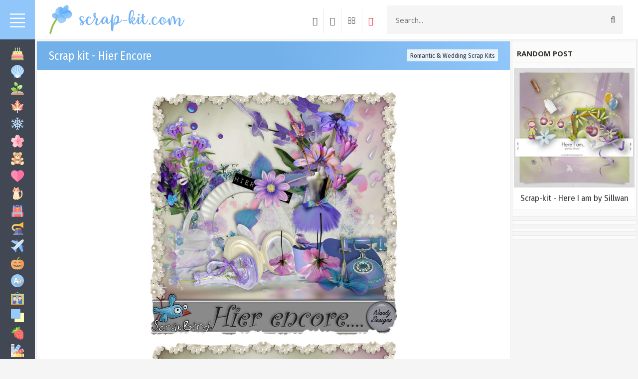

--- FILE ---
content_type: text/html; charset=UTF-8
request_url: https://scrap-kit.com/news/scrap_kit_hier_encore/2020-09-05-9905
body_size: 12123
content:
<!DOCTYPE html>
<html lang="en">
 <head>
 <meta http-equiv="Content-Type" content="text/html; charset=UTF-8">
 <meta name="viewport" content="width=device-width, initial-scale=1.0" />
 
 
 
<link rel="image_src" href="/_nw/99/79419010.jpg" />

<meta name="title" content="Scrap kit - Hier Encore" />
<meta name="description" content="" /> 
 <title>Free Scrap kit - Hier Encore from Romantic & Wedding Scrap Kits</title>
 <link type="text/css" rel="stylesheet" href="/_st/my.css" />
 
 <script src="https://maxcdn.bootstrapcdn.com/bootstrap/3.3.7/js/bootstrap.min.js"></script>
 <!--U1META1Z--><link rel="preconnect" href="https://fonts.googleapis.com">
<link rel="preconnect" href="https://fonts.gstatic.com" crossorigin>
<link href="https://fonts.googleapis.com/css2?family=Fira+Sans+Condensed&display=swap" rel="stylesheet">



<meta name="title" content="Free Scrap kit - Hier Encore from Romantic & Wedding Scrap Kits">

<meta name="description" content="Download free Romantic and Wedding Scrap sets, PNG images of hearts, couples in love, wedding rings, brides and grooms, cupids, flowers, butterflies, and much more.">


<meta name="keywords" content="free, download, scrap kit, scrap set, scraps, clipart, PNG, clip art, vector images, vectors" />



<meta name="yandex-verification" content="6a3c8a7baa7ef2c1" />
<meta name="yandex-verification" content="5395cebd4bdde356" />
<meta name="referrer" content="unsafe-url">

<!--LiveInternet counter--><script>
new Image().src = "//counter.yadro.ru/hit?r"+
escape(document.referrer)+((typeof(screen)=="undefined")?"":
";s"+screen.width+"*"+screen.height+"*"+(screen.colorDepth?
screen.colorDepth:screen.pixelDepth))+";u"+escape(document.URL)+
";h"+escape(document.title.substring(0,150))+
";"+Math.random();</script><!--/LiveInternet-->

<script async src="https://pagead2.googlesyndication.com/pagead/js/adsbygoogle.js"></script>
<script>
 (adsbygoogle = window.adsbygoogle || []).push({
 google_ad_client: "ca-pub-5415725405996117",
 enable_page_level_ads: true
 });
</script>

<script data-ad-client="ca-pub-5415725405996117" async src="https://pagead2.googlesyndication.com/pagead/js/adsbygoogle.js"></script>

<!-- Yandex.RTB -->
<script>window.yaContextCb=window.yaContextCb||[]</script>
<script src="https://yandex.ru/ads/system/context.js" async></script>

<script src="https://jsc.adskeeper.com/site/654449.js" async>
</script>


<!-- Yandex.Metrika counter -->
<script type="text/javascript">
 (function(m,e,t,r,i,k,a){
 m[i]=m[i]||function(){(m[i].a=m[i].a||[]).push(arguments)};
 m[i].l=1*new Date();
 for (var j = 0; j < document.scripts.length; j++) {if (document.scripts[j].src === r) { return; }}
 k=e.createElement(t),a=e.getElementsByTagName(t)[0],k.async=1,k.src=r,a.parentNode.insertBefore(k,a)
 })(window, document,'script','https://mc.yandex.ru/metrika/tag.js', 'ym');

 ym(64546192, 'init', {clickmap:true, accurateTrackBounce:true, trackLinks:true});
</script>
<noscript><div><img src="https://mc.yandex.ru/watch/64546192" style="position:absolute; left:-9999px;" alt="" /></div></noscript>
<!-- /Yandex.Metrika counter -->

<meta name='advmaker-verification' content='76e70abeb5d302176ec77fa71b749dd1'/><!--/U1META1Z-->
 
	<link rel="stylesheet" href="/.s/src/base.min.css?v=221108" />
	<link rel="stylesheet" href="/.s/src/layer7.min.css?v=221108" />

	<script src="/.s/src/jquery-1.12.4.min.js"></script>
	
	<script src="/.s/src/uwnd.min.js?v=221108"></script>
	<script src="//s746.ucoz.net/cgi/uutils.fcg?a=uSD&ca=2&ug=999&isp=1&r=0.153598450545566"></script>
	<link rel="stylesheet" href="/.s/src/ulightbox/ulightbox.min.css" />
	<link rel="stylesheet" href="/.s/src/socCom.min.css" />
	<link rel="stylesheet" href="/.s/src/social.css" />
	<script src="/.s/src/ulightbox/ulightbox.min.js"></script>
	<script src="/.s/src/socCom.min.js"></script>
	<script src="//sys000.ucoz.net/cgi/uutils.fcg?a=soc_comment_get_data&site=4scrap-nabor"></script>
	<script>
/* --- UCOZ-JS-DATA --- */
window.uCoz = {"module":"news","layerType":7,"uLightboxType":1,"ssid":"716713663721707427715","language":"en","site":{"host":"scrap-nabor.3dn.ru","id":"4scrap-nabor","domain":"scrap-kit.com"},"country":"US","sign":{"7251":"The requested content can't be uploaded<br/>Please try again later.","5255":"Help","7254":"Change size","7252":"Previous","7253":"Start slideshow","7287":"Go to the page with the photo","5458":"Next","3125":"Close"}};
/* --- UCOZ-JS-CODE --- */

		function eRateEntry(select, id, a = 65, mod = 'news', mark = +select.value, path = '', ajax, soc) {
			if (mod == 'shop') { path = `/${ id }/edit`; ajax = 2; }
			( !!select ? confirm(select.selectedOptions[0].textContent.trim() + '?') : true )
			&& _uPostForm('', { type:'POST', url:'/' + mod + path, data:{ a, id, mark, mod, ajax, ...soc } });
		}

		function updateRateControls(id, newRate) {
			let entryItem = self['entryID' + id] || self['comEnt' + id];
			let rateWrapper = entryItem.querySelector('.u-rate-wrapper');
			if (rateWrapper && newRate) rateWrapper.innerHTML = newRate;
			if (entryItem) entryItem.querySelectorAll('.u-rate-btn').forEach(btn => btn.remove())
		}
 function uSocialLogin(t) {
			var params = {"facebook":{"width":950,"height":520},"google":{"width":700,"height":600}};
			var ref = escape(location.protocol + '//' + ('scrap-kit.com' || location.hostname) + location.pathname + ((location.hash ? ( location.search ? location.search + '&' : '?' ) + 'rnd=' + Date.now() + location.hash : ( location.search || '' ))));
			window.open('/'+t+'?ref='+ref,'conwin','width='+params[t].width+',height='+params[t].height+',status=1,resizable=1,left='+parseInt((screen.availWidth/2)-(params[t].width/2))+',top='+parseInt((screen.availHeight/2)-(params[t].height/2)-20)+'screenX='+parseInt((screen.availWidth/2)-(params[t].width/2))+',screenY='+parseInt((screen.availHeight/2)-(params[t].height/2)-20));
			return false;
		}
		function TelegramAuth(user){
			user['a'] = 9; user['m'] = 'telegram';
			_uPostForm('', {type: 'POST', url: '/index/sub', data: user});
		}
$(function() {
		$('#fCode').on('keyup', function(event) {
			try {checkSecure(); } catch(e) {}
		});
	});
	
function loginPopupForm(params = {}) { new _uWnd('LF', ' ', -250, -100, { closeonesc:1, resize:1 }, { url:'/index/40' + (params.urlParams ? '?'+params.urlParams : '') }) }
/* --- UCOZ-JS-END --- */
</script>

	<style>.UhideBlock{display:none; }</style>
	<script type="text/javascript">new Image().src = "//counter.yadro.ru/hit;noads?r"+escape(document.referrer)+(screen&&";s"+screen.width+"*"+screen.height+"*"+(screen.colorDepth||screen.pixelDepth))+";u"+escape(document.URL)+";"+Date.now();</script>
</head>
 <body>
 
 <!--U1AHEADER1Z--><div class="menu">
 <div class="m-header">
 <a href="http://scrap-kit.com/"><img src="/img/home.svg" style="width: 30px;height: 30px;float: left;margin: 26px 0 0 14px;"></a>
 
 <img src="/img/menu.svg" style="width: 30px;height: 30px;float: right;margin: 26px 10px 0 0;"> 
 </div>
 <ul class="m-menu">
<div id="uNMenuDiv1" class="uMenuV"><ul class="uMenuRoot">
<li style="padding-top:12px;"><a href="/news/1-0-16"><span>Birthday</span><img class="icon-menu" src="/img/icon/birthday.svg"></a></li> 
<li><a href="/news/1-0-8"><span>Marine</span><img class="icon-menu" src="/img/icon/sea.svg"></a></li> 
<li><a href="/news/1-0-6"><span>Spring, Summer</span><img class="icon-menu" src="/img/icon/enviroment.svg"></a></li> 
<li><a href="/news/1-0-18"><span>Autumn</span><img class="icon-menu" src="/img/icon/autumn2.svg"></a></li> 
<li><a href="/news/1-0-5"><span>Winter, Xmas</span><img class="icon-menu" src="/img/icon/snow.svg"></a></li> 
<li><a href="/news/1-0-13"><span>Floral</span><img class="icon-menu" src="/img/icon/flower.svg"></a></li> 
<li><a href="/news/1-0-14"><span>Babies, Kids</span><img class="icon-menu" src="/img/icon/bear.svg"></a></li> 
<li><a href="/news/1-0-7"><span>Romantic, Wedding</span><img class="icon-menu" src="/img/icon/heart.svg"></a></li> 
<li><a href="/news/1-0-15"><span>Animals, Birds</span><img class="icon-menu" src="/img/icon/cat.svg"></a></li> 
<li><a href="/news/1-0-20"><span>School</span><img class="icon-menu" src="/img/icon/school.svg"></a></li> 
<li><a href="/news/1-0-22"><span>Vintage</span><img class="icon-menu" src="/img/icon/vinyl.svg"></a></li> 
<li><a href="/news/1-0-17"><span>Travel</span><img class="icon-menu" src="/img/icon/airplane.svg"></a></li> 
<li><a href="/news/1-0-25"><span>Magic, Halloween</span><img class="icon-menu" src="/img/icon/pumpkin.svg"></a></li> 
<li><a href="/news/1-0-3"><span>Alphabet</span><img class="icon-menu" src="/img/icon/alphabet.svg"></a></li> 
<li><a href="/news/1-0-10"><span>Frames</span><img class="icon-menu" src="/img/icon/family.svg"></a></li> 
<li><a href="/news/1-0-9"><span>Backgrounds</span><img class="icon-menu" src="/img/icon/background.svg"></a></li> 
<li><a href="/news/1-0-1"><span>Miscellaneous</span><img class="icon-menu" src="/img/icon/fruit.svg"></a></li> 
 
<li><a onclick="menuOpen('s_mn_2');return(false)"><span>Clipart</span><img class="icon-menu" src="/img/icon/paint.svg"></a>
<ul id="s_mn_2">
<li><a href="/news/1-0-35">PNG Clipart Sets</a></li>
<li><a href="/photo/">PNG Images</a></li> 
<li><a href="/news/1-0-36">PSD Illustrations</a></li> 
<li><a href="/news/1-0-34">Vector Images</a></li> 
</ul> 
</li> 
 
 
 
 </ul></div>
 </ul>
 
</div>

<div class="wrapper">
 <header>
 <div class="container-fluid">
 <div class="row">
 <div class="col-xs-1">
 <a href="http://scrap-kit.com/">
<img src="/img/logo.png" style="margin: 10px 5px 0 2px;max-width: none !important;" border="0"/>
 </a> 
 </div> 
 
<div class="col-xs-5" style="float: right;margin-right: 15px;"> 
 <div class="h-search">
 <form class="hs-form" action="/search/">
 <input class="hs-text" name="q" type="search" placeholder="Search..." autocomplete="off">
 <button type="submit" title="Search" class="hs-submit fa fa-search"></button>
 </form> 
 </div> 
 </div> 
 
<ul class="h-buttons">

<li><a href="javascript:;" rel="nofollow" onclick="loginPopupForm(); return false;"><i class="fa fa-sign-in"></i></a></li>
 
<li><a href="/register"><i class="fa fa-user"></i></a>
</li>

<li><a href="/index/contact_us/0-4">
<i class="fa fa-envelope-o" aria-hidden="true"></i></a></li>
 
<li><a style="color:#e5001e;border-right: none !important;" href="/go?https://www.pinterest.ru/scrap_kit_com/" rel=nofollow target=_blank>
<i class="fa fa-pinterest" aria-hidden="true"></i></a></li>
 </ul> 

 <div class="col-xs-12 respbar">
 <a onclick="$('#repsomenu').slideToggle('slow');" href="javascript://" class="barmenu ion-navicon-round"></a>
 </div>
 </div>
 </div>
 <div class="repsomenu" id="repsomenu">
 <ul class="m-menu">
 <div id="uNMenuDiv1" class="uMenuV"><ul class="uMenuRoot"></ul></div>
 </ul> 
 </div>
 </header><!--/U1AHEADER1Z-->

 <div class="content cnrnopl">
 <div class="container-fluid">
 <div class="row">
 <div class="col-md-8"> 
 <div class="content-w">
 <div class="pagename"><h1>Scrap kit - Hier Encore</h1> <a href="/news/romantic_wedding_scrap_kits/1-0-7" class="post-cat">Romantic & Wedding Scrap Kits</a></div> 
 <div class="blogpost">
  
 <div class="bp-share-b">
 <div class="row row-eq-height">
 <div class="col-md-6">
 </div>
 </div>
 </div>
 
<div class="block-vrh3"><center>
 
<script type="text/javascript" src="//scrap-kit.com/rtr/10"></script>
 
</center></div> 
 
 <div class="blogmes">
 <div class="row">
 <div class="col-md-12">
 
 <script type="text/javascript"> 
timer_num = 21; // Число задержки в секундах 
function timer_fc(){ 
if(timer_num>0){ 
$('#timer_num').text(timer_num); 
timer_num--; 
setTimeout("timer_fc()", 1000) 
}else{ 
$('#timer').hide(); $('#example').show(); 
}} 
timer_fc(); 
</script> 
<script type="text/javascript">
$(document).ready(function(){
 $("body a").each(function(){
 if(this.href.indexOf("nitroflare.com")!=-1){
 $(this).click(function(e){
 window.open(this.href.replace(/nitroflare.com/gi,"nitro.download"));
 return false;
 });
 };
 });
});
</script>
<script type="text/javascript">
$(document).ready(function(){
 $("body a").each(function(){
 if(this.href.indexOf("turbobit.net")!=-1){
 $(this).click(function(e){
 window.open(this.href.replace(/turbobit.net/gi,"turb.pw"));
 return false;
 });
 };
 });
});
</script>
<script type="text/javascript">
$(document).ready(function(){
 $("body a").each(function(){
 if(this.href.indexOf("turboobit.com")!=-1){
 $(this).click(function(e){
 window.open(this.href.replace(/turboobit.com/gi,"turb.pw"));
 return false;
 });
 };
 });
});
</script> 
 <div align="center">
<!--IMG1--><img style="margin:0;padding:0;border:0;" src="/_nw/99/79419010.jpg" align="" /><!--IMG1-->
<br>
<!--IMG2--><img style="margin:0;padding:0;border:0;" src="/_nw/99/41410985.jpg" align="" /><!--IMG2-->
<br>
<!--IMG3--><img style="margin:0;padding:0;border:0;" src="/_nw/99/04249759.jpg" align="" /><!--IMG3-->
<br>
<br>
Scrap kit - Hier Encore
<br>
PNG Elements + JPG Papers | 166.39 MB
<br>
<br></div>
<div class="quotes"><div class="web20" style="display: none;">
 


 
<div align="center"><A class="boot2" href="/go?https://turb.cc/8amv5k4jqtf2.html" rel=nofollow target=_blank>Download | Turbobit.net</A></div>
<div align="center"><A class="boot2" href="/go?https://hitf.cc/89PYr3q" rel=nofollow target=_blank>Download | Hitfile.net</A></div>
<div align="center"><A class="boot2" href="/go?https://nitroflare.com/view/E08A7A6922C78C5/Hier_Encore.rar" rel=nofollow target=_blank>Download | Nitroflare.com</A></div> 
 
 


 
<form method="post" name="badlink" id="f6F9kL" style="margin: 0pt;" onsubmit="fun6F9kL();return false;"><input name="f1" size="30" value="badlink@photoshablon.ru" maxlength="70" type="hidden"><input name="f2" size="30" value="Нерабочая ссылка!" type="hidden"><input name="f3" size="30" value="0" type="hidden"><input style="display: none;" name="sbm" type="submit"><input name="id" value="3" type="hidden"><input name="a" value="1" type="hidden"><input name="o" value="1" type="hidden"></form><script type="text/javascript"><br>var sblmb3=0;<br>function fun6F9kL(){try {var tr=checksubmit();<br>if(!tr){return false;}}catch(e){}<br>if (sblmb3==1){return false;}<br>sblmb2=1;<br>openLayerB('sendMFe3','f6F9kL','/mail/','Sending a message',350,150,'','','1');};<br>document.badlink.f3.value=document.location.href;<br></script>
<a class="badlink" href="javascript://" onclick="if (confirm('Are you sure the link is not working?')){openLayerB('sendMFe2','f6F9kL','/mail/','Sending a message',350,150,'','','1');};document.badlink.f3.value=document.location.href;return false;">Report broken link</a>
</div>
<div id="hideMe2">
<center><img border="0" class="tmr" src="/img/loading_56.gif" />
<div class="tmr_tx"><span style="color: #424754 !important;">Loading download links</span><br />
Please wait</div>
</center>
</div></div> 

<center>
<div class="quotes_rek"> 
 
<div class="psd4" style="background: #f5f5f5;">
<script type="text/javascript" src="//scrap-kit.com/rtr/2"></script> 
</div> 
 
 <div class="recomend"> 
 <div class="block-title">
 Recommended
 </div>
  
  
  
  
  
  
  
  
 <div style="max-width: 1104px;"><div style="display:grid; grid-template-columns:repeat(4, 1fr); gap:1em;"><div style="margin:0 0px;"> <a href="https://scrap-kit.com/news/scrap_kit_sweetest_heart/2024-01-16-11323"><img style="object-fit: cover;width: 100%;height: 260px;border:1px solid #ffffff;" src="https://scrap-kit.com/_nw/113/84368868.jpg" border="0"></a> </div><div style="margin:0 0px;"> <a href="https://scrap-kit.com/news/scrap_kit_blessed_to_be_your_mother/2025-09-01-11618"><img style="object-fit: cover;width: 100%;height: 260px;border:1px solid #ffffff;" src="https://scrap-kit.com/_nw/116/42951597.jpg" border="0"></a> </div><div style="margin:0 0px;"> <a href="https://scrap-kit.com/news/scrap_kit_my_dream_in_red/2025-03-13-756"><img style="object-fit: cover;width: 100%;height: 260px;border:1px solid #ffffff;" src="https://scrap-kit.com/_nw/7/83774118.jpg" border="0"></a> </div><div style="margin:0 0px;"> <a href="https://scrap-kit.com/news/scrap_kit_big_hug/2020-07-06-9330"><img style="object-fit: cover;width: 100%;height: 260px;border:1px solid #ffffff;" src="https://scrap-kit.com/_nw/93/96664717.jpg" border="0"></a> </div></div></div> 
  
  
  
  
  
  
  
  
  
  
  
 <BR> 
 </div> 
 
</div></center> 
 
 </div> 
 </div>
 </div> 
 

 <div class="blogingo">
 <div class="op-info">
 <span><i class="fa fa-clock-o" aria-hidden="true"></i> 05.09.2020 </span>
 &emsp;<span><i class="fa fa-tag" aria-hidden="true"></i> Romantic & Wedding Scrap Kits</span>
 <span class="op-comb"><i class="fa fa-eye" aria-hidden="true"></i> 1023</span>
 </div>
 <div class="op-comments">
 
 
 <table border="0" cellpadding="0" cellspacing="0" width="100%">
 <tr><td colspan="2"><script>
				function spages(p, link) {
					!!link && location.assign(atob(link));
				}
			</script>
			<div id="comments"></div>
			<div id="newEntryT"></div>
			<div id="allEntries"></div>
			<div id="newEntryB"></div><script>
			
		Object.assign(uCoz.spam ??= {}, {
			config : {
				scopeID  : 0,
				idPrefix : 'comEnt',
			},
			sign : {
				spam            : 'Spam',
				notSpam         : 'Not Spam',
				hidden          : 'The spam message is hidden.',
				shown           : 'The spam message is shown.',
				show            : 'Show',
				hide            : 'Hide',
				admSpam         : 'Разрешить жалобы',
				admSpamTitle    : 'Разрешить пользователям сайта помечать это сообщение как спам',
				admNotSpam      : 'Это не спам',
				admNotSpamTitle : 'Пометить как не-спам, запретить пользователям жаловаться на это сообщение',
			},
		})
		
		uCoz.spam.moderPanelNotSpamClick = function(elem) {
			var waitImg = $('<img align="absmiddle" src="/.s/img/fr/EmnAjax.gif">');
			var elem = $(elem);
			elem.find('img').hide();
			elem.append(waitImg);
			var messageID = elem.attr('data-message-id');
			var notSpam   = elem.attr('data-not-spam') ? 0 : 1; // invert - 'data-not-spam' should contain CURRENT 'notspam' status!

			$.post('/index/', {
				a          : 101,
				scope_id   : uCoz.spam.config.scopeID,
				message_id : messageID,
				not_spam   : notSpam
			}).then(function(response) {
				waitImg.remove();
				elem.find('img').show();
				if (response.error) {
					alert(response.error);
					return;
				}
				if (response.status == 'admin_message_not_spam') {
					elem.attr('data-not-spam', true).find('img').attr('src', '/.s/img/spamfilter/notspam-active.gif');
					$('#del-as-spam-' + messageID).hide();
				} else {
					elem.removeAttr('data-not-spam').find('img').attr('src', '/.s/img/spamfilter/notspam.gif');
					$('#del-as-spam-' + messageID).show();
				}
				//console.log(response);
			});

			return false;
		};

		uCoz.spam.report = function(scopeID, messageID, notSpam, callback, context) {
			return $.post('/index/', {
				a: 101,
				scope_id   : scopeID,
				message_id : messageID,
				not_spam   : notSpam
			}).then(function(response) {
				if (callback) {
					callback.call(context || window, response, context);
				} else {
					window.console && console.log && console.log('uCoz.spam.report: message #' + messageID, response);
				}
			});
		};

		uCoz.spam.reportDOM = function(event) {
			if (event.preventDefault ) event.preventDefault();
			var elem      = $(this);
			if (elem.hasClass('spam-report-working') ) return false;
			var scopeID   = uCoz.spam.config.scopeID;
			var messageID = elem.attr('data-message-id');
			var notSpam   = elem.attr('data-not-spam');
			var target    = elem.parents('.report-spam-target').eq(0);
			var height    = target.outerHeight(true);
			var margin    = target.css('margin-left');
			elem.html('<img src="/.s/img/wd/1/ajaxs.gif">').addClass('report-spam-working');

			uCoz.spam.report(scopeID, messageID, notSpam, function(response, context) {
				context.elem.text('').removeClass('report-spam-working');
				window.console && console.log && console.log(response); // DEBUG
				response.warning && window.console && console.warn && console.warn( 'uCoz.spam.report: warning: ' + response.warning, response );
				if (response.warning && !response.status) {
					// non-critical warnings, may occur if user reloads cached page:
					if (response.warning == 'already_reported' ) response.status = 'message_spam';
					if (response.warning == 'not_reported'     ) response.status = 'message_not_spam';
				}
				if (response.error) {
					context.target.html('<div style="height: ' + context.height + 'px; line-height: ' + context.height + 'px; color: red; font-weight: bold; text-align: center;">' + response.error + '</div>');
				} else if (response.status) {
					if (response.status == 'message_spam') {
						context.elem.text(uCoz.spam.sign.notSpam).attr('data-not-spam', '1');
						var toggle = $('#report-spam-toggle-wrapper-' + response.message_id);
						if (toggle.length) {
							toggle.find('.report-spam-toggle-text').text(uCoz.spam.sign.hidden);
							toggle.find('.report-spam-toggle-button').text(uCoz.spam.sign.show);
						} else {
							toggle = $('<div id="report-spam-toggle-wrapper-' + response.message_id + '" class="report-spam-toggle-wrapper" style="' + (context.margin ? 'margin-left: ' + context.margin : '') + '"><span class="report-spam-toggle-text">' + uCoz.spam.sign.hidden + '</span> <a class="report-spam-toggle-button" data-target="#' + uCoz.spam.config.idPrefix + response.message_id + '" href="javascript:;">' + uCoz.spam.sign.show + '</a></div>').hide().insertBefore(context.target);
							uCoz.spam.handleDOM(toggle);
						}
						context.target.addClass('report-spam-hidden').fadeOut('fast', function() {
							toggle.fadeIn('fast');
						});
					} else if (response.status == 'message_not_spam') {
						context.elem.text(uCoz.spam.sign.spam).attr('data-not-spam', '0');
						$('#report-spam-toggle-wrapper-' + response.message_id).fadeOut('fast');
						$('#' + uCoz.spam.config.idPrefix + response.message_id).removeClass('report-spam-hidden').show();
					} else if (response.status == 'admin_message_not_spam') {
						elem.text(uCoz.spam.sign.admSpam).attr('title', uCoz.spam.sign.admSpamTitle).attr('data-not-spam', '0');
					} else if (response.status == 'admin_message_spam') {
						elem.text(uCoz.spam.sign.admNotSpam).attr('title', uCoz.spam.sign.admNotSpamTitle).attr('data-not-spam', '1');
					} else {
						alert('uCoz.spam.report: unknown status: ' + response.status);
					}
				} else {
					context.target.remove(); // no status returned by the server - remove message (from DOM).
				}
			}, { elem: elem, target: target, height: height, margin: margin });

			return false;
		};

		uCoz.spam.handleDOM = function(within) {
			within = $(within || 'body');
			within.find('.report-spam-wrap').each(function() {
				var elem = $(this);
				elem.parent().prepend(elem);
			});
			within.find('.report-spam-toggle-button').not('.report-spam-handled').click(function(event) {
				if (event.preventDefault ) event.preventDefault();
				var elem    = $(this);
				var wrapper = elem.parents('.report-spam-toggle-wrapper');
				var text    = wrapper.find('.report-spam-toggle-text');
				var target  = elem.attr('data-target');
				target      = $(target);
				target.slideToggle('fast', function() {
					if (target.is(':visible')) {
						wrapper.addClass('report-spam-toggle-shown');
						text.text(uCoz.spam.sign.shown);
						elem.text(uCoz.spam.sign.hide);
					} else {
						wrapper.removeClass('report-spam-toggle-shown');
						text.text(uCoz.spam.sign.hidden);
						elem.text(uCoz.spam.sign.show);
					}
				});
				return false;
			}).addClass('report-spam-handled');
			within.find('.report-spam-remove').not('.report-spam-handled').click(function(event) {
				if (event.preventDefault ) event.preventDefault();
				var messageID = $(this).attr('data-message-id');
				del_item(messageID, 1);
				return false;
			}).addClass('report-spam-handled');
			within.find('.report-spam-btn').not('.report-spam-handled').click(uCoz.spam.reportDOM).addClass('report-spam-handled');
			window.console && console.log && console.log('uCoz.spam.handleDOM: done.');
			try { if (uCoz.manageCommentControls) { uCoz.manageCommentControls() } } catch(e) { window.console && console.log && console.log('manageCommentControls: fail.'); }

			return this;
		};
	
			uCoz.spam.handleDOM();
		</script>
			<script>
				(function() {
					'use strict';
					var commentID = ( /comEnt(\d+)/.exec(location.hash) || {} )[1];
					if (!commentID) {
						return window.console && console.info && console.info('comments, goto page', 'no comment id');
					}
					var selector = '#comEnt' + commentID;
					var target = $(selector);
					if (target.length) {
						$('html, body').animate({
							scrollTop: ( target.eq(0).offset() || { top: 0 } ).top
						}, 'fast');
						return window.console && console.info && console.info('comments, goto page', 'found element', selector);
					}
					$.get('/index/802', {
						id: commentID
					}).then(function(response) {
						if (!response.page) {
							return window.console && console.warn && console.warn('comments, goto page', 'no page within response', response);
						}
						spages(response.page);
						setTimeout(function() {
							target = $(selector);
							if (!target.length) {
								return window.console && console.warn && console.warn('comments, goto page', 'comment element not found', selector);
							}
							$('html, body').animate({
								scrollTop: ( target.eq(0).offset() || { top: 0 } ).top
							}, 'fast');
							return window.console && console.info && console.info('comments, goto page', 'scrolling to', selector);
						}, 500);
					}, function(response) {
						return window.console && console.error && console.error('comments, goto page', response.responseJSON);
					});
				})();
			</script>
		</td></tr>
 <tr><td colspan="2" align="center"></td></tr>
 <tr><td colspan="2" height="10"></td></tr>
 </table>
 
 
 
 <form name="socail_details" id="socail_details" onsubmit="return false;">
						   <input type="hidden" name="social" value="">
						   <input type="hidden" name="data" value="">
						   <input type="hidden" name="id" value="9905">
						   <input type="hidden" name="ssid" value="716713663721707427715">
					   </form><div id="postFormContent" class="">
		<form method="post" name="addform" id="acform" action="/index/" onsubmit="return addcom(this)" class="news-com-add" data-submitter="addcom"><script>
		function _dS(a){var b=a.split(''),c=b.pop();return b.map(function(d){var e=d.charCodeAt(0)-c;return String.fromCharCode(32>e?127-(32-e):e)}).join('')}
		var _y8M = _dS('Ansuzy%y~ujB\'mniijs\'%sfrjB\'xtx\'%{fqzjB\'859<<7<<;;\'%4C5');
		function addcom( form, data = {} ) {
			if (document.getElementById('addcBut')) {
				document.getElementById('addcBut').disabled = true;
			} else {
				try { document.addform.submit.disabled = true; } catch(e) {}
			}

			if (document.getElementById('eMessage')) {
				document.getElementById('eMessage').innerHTML = '<span style="color:#999"><img src="/.s/img/ma/m/i2.gif" border="0" align="absmiddle" width="13" height="13"> Transmitting data...</span>';
			}

			_uPostForm(form, { type:'POST', url:'/index/', data })
			return false
		}
document.write(_y8M);</script>
				<div class="mc-widget">
					<script>
						var socRedirect = location.protocol + '//' + ('scrap-kit.com' || location.hostname) + location.pathname + location.search + (location.hash && location.hash != '#' ? '#reloadPage,' + location.hash.substr(1) : '#reloadPage,gotoAddCommentForm' );
						socRedirect = encodeURIComponent(socRedirect);

						try{var providers = {};} catch (e) {}

						function socialRepost(entry_link, message) {
							console.log('Check witch Social network is connected.');

							var soc_type = jQuery("form#acform input[name='soc_type']").val();
							switch (parseInt(soc_type)) {
							case 101:
								console.log('101');
								var newWin = window.open('https://vk.com/share.php?url='+entry_link+'&description='+message+'&noparse=1','window','width=640,height=500,scrollbars=yes,status=yes');
							  break;
							case 102:
								console.log('102');
								var newWin = window.open('https://www.facebook.com/sharer/sharer.php?u='+entry_link+'&description='+encodeURIComponent(message),'window','width=640,height=500,scrollbars=yes,status=yes');
							  break;
							case 103:
								console.log('103');

							  break;
							case 104:
								console.log('104');

							  break;
							case 105:
								console.log('105');

							  break;
							case 106:
								console.log('106');

							  break;
							case 107:
								console.log('107');
								var newWin = window.open('https://twitter.com/intent/tweet?source=webclient&url='+entry_link+'&text='+encodeURIComponent(message)+'&callback=?','window','width=640,height=500,scrollbars=yes,status=yes');
							  break;
							case 108:
								console.log('108');

							  break;
							case 109:
								console.log('109');
								var newWin = window.open('https://plusone.google.com/_/+1/confirm?hl=en&url='+entry_link,'window','width=600,height=610,scrollbars=yes,status=yes');
							  break;
							}
						}

						function updateSocialDetails(type) {
							console.log('updateSocialDetails');
							jQuery.getScript('//sys000.ucoz.net/cgi/uutils.fcg?a=soc_comment_get_data&site=4scrap-nabor&type='+type, function() {
								jQuery("form#socail_details input[name='social']").val(type);
								jQuery("form#socail_details input[name=data]").val(data[type]);
								jQuery("form#acform input[name=data]").val(data[type]);
								_uPostForm('socail_details',{type:'POST',url:'/index/778', data:{'m':'2', 'vi_commID': '', 'catPath': ''}});
							});
						}

						function logoutSocial() {
							console.log('delete cookie');
							delete_msg_cookie();
							jQuery.getScript('//sys000.ucoz.net/cgi/uutils.fcg?a=soc_comment_clear_data&site=4scrap-nabor', function(){window.location.reload();});
						}

						function utf8_to_b64( str) {
							return window.btoa(encodeURIComponent( escape( str )));
						}

						function b64_to_utf8( str) {
							return unescape(decodeURIComponent(window.atob( str )));
						}

						function getCookie(c_name) {
							var c_value = " " + document.cookie;
							var c_start = c_value.indexOf(" " + c_name + "=");
							if (c_start == -1) {
								c_value = null;
							} else {
								c_start = c_value.indexOf("=", c_start) + 1;
								var c_end = c_value.indexOf(";", c_start);
								if (c_end == -1) {
									c_end = c_value.length;
								}
								c_value = unescape(c_value.substring(c_start,c_end));
							}
							return c_value;
						}

						var delete_msg_cookie = function() {
							console.log('delete_msg_cookie');
							document.cookie = 'msg=;expires=Thu, 01 Jan 1970 00:00:01 GMT;';
						};

						function preSaveMessage() {
							var msg = jQuery("form#acform textarea").val();
							if (msg.length > 0) {
								document.cookie = "msg="+utf8_to_b64(msg)+";"; //path="+window.location.href+";
							}
						}

						function googleAuthHandler(social) {
							if (!social) return
							if (!social.enabled || !social.handler) return

							social.window = window.open(social.url, '_blank', 'width=600,height=610');
							social.intervalId = setInterval(function(social) {
								if (social.window.closed) {
									clearInterval(social.intervalId)
									self.location.reload()
								}
							}, 1000, social)
						}

						

						(function(jq) {
							jq(document).ready(function() {
								
																
								jQuery(".uf-tooltip a.uf-tt-exit").attr('href','/index/10');
								console.log('ready - update details');
								console.log('scurrent', window.scurrent);
								if (typeof(window.scurrent) != 'undefined' && scurrent > 0 && data[scurrent]) {
									jQuery("#postFormContent").html('<div style="width:100%;text-align:center;padding-top:50px;"><img alt="" src="/.s/img/ma/m/i3.gif" border="0" width="220" height="19" /></div>');

									jQuery("form#socail_details input[name=social]").val(scurrent);
									jQuery("form#socail_details input[name=data]").val(data[scurrent]);
									updateSocialDetails(scurrent);
								}
								jQuery('a#js-ucf-start').on('click', function(event) {
									event.preventDefault();
									if (scurrent == 0) {
										window.open("//sys000.ucoz.net/cgi/uutils.fcg?a=soc_comment_auth",'SocialLoginWnd','width=500,height=350,resizable=yes,titlebar=yes');
									}
								});

								jQuery('#acform a.login-with').on('click', function(event) {
									event.preventDefault();
									let social = providers[ this.dataset.social ];

									if (typeof(social) != 'undefined' && social.enabled == 1) {
										if (social.handler) {
											social.handler(social);
										} else {
											// unetLoginWnd
											let newWin = window.open(social.url, "_blank", 'width=600,height=610,scrollbars=yes,status=yes');
										}
									}
								});
							});
						})(jQuery);
					</script>
				</div><div style="margin-bottom: 34px;">
<div class="uForm uComForm">
 

 <div class="uComForm-inner">
 <span class="ucf-avatar"><img src="/.s/img/icon/social/noavatar.png" alt="avatar" /></span>
 <div class="ucf-content ucf-start-content">
 <ul class="uf-form ucf-form">
 <li><textarea class="uf-txt-input commFl js-start-txt" placeholder="Leave your comment..."></textarea>
 <li><button class="uf-btn" style="margin: -5px auto auto auto;" onclick="preSaveMessage(); window.open('/index/800?ref='+window.location.href, 'SocialLoginWnd', 'width=500,height=410,resizable=yes,titlebar=yes');">Send</button>
 </ul>
 </div>
 </div>
 
</div>
</div><input type="hidden" name="ssid" value="716713663721707427715" />
				<input type="hidden" name="a"  value="36" />
				<input type="hidden" name="m"  value="2" />
				<input type="hidden" name="id" value="9905" />
				
				<input type="hidden" name="soc_type" id="csoc_type" />
				<input type="hidden" name="data" id="cdata" />
			</form>
		</div>
 
 
 </div> 
 </div>
 </div>

 </div>
 </div>
 <div class="col-md-4">
 <!--U1CLEFTER1Z--><div class="aside">
 <div class="row">
 <div>

<script>
 window.onload = function() {
 setTimeout(function () {
 location.reload()
 }, 80000);
 };
</script>
 
<script type="text/javascript"> setTimeout(function(){$('.web10').fadeIn()},10000) </script> 
<script type="text/javascript"> setTimeout(function(){$('.web15').fadeIn()},15000) </script> 
<script type="text/javascript"> setTimeout(function(){$('.web20').fadeIn()},20000) </script>
<script type="text/javascript"> setTimeout(function(){$('.web25').fadeIn()},25000) </script> 
<script type="text/javascript"> setTimeout(function(){$('.web30').fadeIn()},30000) </script>
<script type="text/javascript"> setTimeout(function(){$('.web40').fadeIn()},40000) </script>
<script type="text/javascript"> setTimeout(function(){$('.web60').fadeIn()},60000) </script>
 
<div class="random"> 
<div class="block_inf" style="padding-bottom: 13px !important;"> 
<div class="block-title" style="padding-left: 6px;">
 RANDOM POST
 </div>
<div style="padding-top: 1px;">
 <center><div style="max-width:300px !important;"> <a href="https://scrap-kit.com/news/scrap_kit_here_i_am_by_sillwan/2021-07-06-108" style="font-size: 17px;font-family: 'Fira Sans Condensed', sans-serif;text-decoration: none;line-height: 1.2;color: #333;"><img style="object-fit: cover;width: 100%;height: 240px;" src="https://scrap-kit.com/_nw/1/10444366.jpg" border="0"><br><div style="background:#ffffff;border-bottom:1px solid #f5f5f5;padding:12px;">Scrap-kit - Here I am by Sillwan</div></a> </div></center>
</div>
</div></div> 

<div class="block_33"> 
<div class="block">
<div id='pt1'><center><div class="psd1">
<div style="max-height:600px !important;max-width:300px !important;">
<script type="text/javascript" src="//scrap-kit.com/rtr/6"></script>
</div> 
</div></center></div> 
</div> 
 
 
<div class="block"> 
<div id='pt2'><center><div class="psd2">
<script type="text/javascript" src="//scrap-kit.com/rtr/5"></script>
</div></center></div>
</div> 
 
 
 
<div class="block"> 
<div id='pt2'><center><div class="psd3">
<script type="text/javascript" src="//scrap-kit.com/rtr/4"></script>
</div></center></div>
</div> 
 
 
 
 
 
</div>
 
 </div>
 </div>
 </div><!--/U1CLEFTER1Z-->
 </div> 
 
 </div> 
 </div> 
 <!--U1BFOOTER1Z--><script type="text/javascript" src="//scrap-kit.com/rtr/11"></script>

<!-- <Вверх> --> 
 <a href="#" class="scrollup"></a> 
 <script type="text/javascript"> 
 $(document).ready(function(){ 
 $(window).scroll(function(){ 
 if ($(this).scrollTop() > 900) { 
 $('.scrollup').fadeIn(); 
 } else { 
 $('.scrollup').fadeOut(); 
 } 
 }); 
 $('.scrollup').click(function(){ 
 $("html, body").animate({ scrollTop: 0 }, 600); 
 return false; 
 }); 
 }); 
 </script> 
 <!-- </Вверх> -->

<!-- mylink code START-->
<script type="text/javascript">
jQuery (document).ready (function ($) {
$('.mylink').replaceWith (function (){
return '<a target="_blank" href="' + $(this).attr ('rel')
+ '" title="' + $(this).attr ('title')
+ '">' + $(this).html () + '</a>';
});
});
</script>
<!-- mylink code END -->

<footer class="footer">
<h4>ABOUT SCRAP-KIT.COM</h4>

Scrap-kit.com contains a collection of high quality design resources offered for free to the professional designers and design lovers. Here you’ll find free scrap-kits on a variety of 
 topics, PNG images with transparent backgrounds, raster and vector clipart, and many more. We have what you need for your graphic design projects.
<BR>
<BR>
<span style="float:right;">
<!--LiveInternet logo--><a href="//www.liveinternet.ru/click"
target="_blank"><img src="//counter.yadro.ru/logo?26.5"
title="LiveInternet: показано число посетителей за сегодня"
alt="" style="border:0" width="88" height="15"/></a><!--/LiveInternet--> 
 
<!-- "' --><span class="pb6oh6dE"><a href="https://www.ucoz.com/"><img style="width:80px; height:15px;" src="/.s/img/cp/svg/16.svg" alt="" /></a></span></span>
</footer>

<script src="/js/wow.js"></script>
<script>
 new WOW().init();
</script><!--/U1BFOOTER1Z--> 
 </div> 
 </div> 
 
 <script src="/js/jquery.smoothscroll.js"></script>
</body>
<!-- 0.17320 (s746) -->

--- FILE ---
content_type: text/html; charset=utf-8
request_url: https://www.google.com/recaptcha/api2/aframe
body_size: 268
content:
<!DOCTYPE HTML><html><head><meta http-equiv="content-type" content="text/html; charset=UTF-8"></head><body><script nonce="nO9JRE5mp2kKQ5bFhJmPTw">/** Anti-fraud and anti-abuse applications only. See google.com/recaptcha */ try{var clients={'sodar':'https://pagead2.googlesyndication.com/pagead/sodar?'};window.addEventListener("message",function(a){try{if(a.source===window.parent){var b=JSON.parse(a.data);var c=clients[b['id']];if(c){var d=document.createElement('img');d.src=c+b['params']+'&rc='+(localStorage.getItem("rc::a")?sessionStorage.getItem("rc::b"):"");window.document.body.appendChild(d);sessionStorage.setItem("rc::e",parseInt(sessionStorage.getItem("rc::e")||0)+1);localStorage.setItem("rc::h",'1769900365591');}}}catch(b){}});window.parent.postMessage("_grecaptcha_ready", "*");}catch(b){}</script></body></html>

--- FILE ---
content_type: text/css
request_url: https://scrap-kit.com/_st/my.css
body_size: 8124
content:
/* Сторонние шрифты и стили */
@import 'https://fonts.googleapis.com/css?family=Open+Sans:400,700|Roboto:100,300,400,700&subset=cyrillic';
@import url('https://fonts.googleapis.com/css2?family=Fira+Sans+Condensed&display=swap');
@import url('/css/bootstrap.css');
@import url('/css/font-awesome.min.css');
@import url('/css/shortcodes.css');
@import url('/css/animate.css');
@import url('https://ionicons.com/css/ionicons.min.css?v=2.0.1');
@import url('/css/font-awesome.min.css');
@font-face {font-family:'Open Sans Condensed';src: url('/fonts/OpenSansCondensed-Light.ttf');}
@font-face {font-family:'Fira Sans Condensed';src: url('/fonts/FiraSansCondensed-Regular.woff2');}

/* Основное */
body{font-family: 'Open Sans', sans-serif !important;background: #F5F5F5;font-size: 15px;}
a{color: #333;}
a:hover{text-decoration: none;}
ul{padding:0px;margin:0px;}
p{margin: 0px; padding: 0px;}

h1 {
 font-family: fira sans condensed,sans-serif;
 font-size: 23px;
 color: #fff; 
 font-weight: 300; 
 padding: 4px 0 5px; 
 margin: auto; 
 display: inline-block; 
}
h2 {
 font-family: fira sans condensed,sans-serif; 
 font-size:23px;
 font-weight: 400;
}
h3 {font-family: fira sans condensed,sans-serif;
 font-size: 18px;
 text-transform: uppercase;
 line-height: 26px;
 font-weight: 400;
 margin: 1px 0 -1px;
}

/* Шапка */
header {
 background: #fff;height: 80px;
 border-bottom: 1px solid rgba(0,0,0,0.07);
}
.h-logo {
 font-family: 'Roboto', sans-serif;
 font-size: 33px;
 font-weight: 300;
 display: inline-block;
 padding: 5px 0px;
 position: relative;
}
.h-logo span {
 position: absolute;
 font-size: 14px;
 top: 10px;
 right: -30px;
}

.hs-form {
 position: relative; 
 margin: 11px 0; 
 color: #555555 !important;
}
.hs-text {
 height: 57px; 
 border: none;
 width: 100%;
 padding: 10px 0 10px 18px;
 outline-width: 0px;background: #f5f5f5;
}
.hs-submit {
 position: absolute;
 right: 0px;
 top: 0px;
 height: 58px;
 background: none;
 border: none;
 width: 58px;
 color: #424754;
 font-size: 17px; 
 margin: 0px !important;
 padding-bottom: 12px !important;
}

.dropdown{
 float: right;
}
.h-profileb {
 background: white;
 border: none;
 outline-width: 0px;
}
.h-profile {
 padding: 12px 0px;
 margin: 0;
}
.h-profile li {
 display: inline-block;
 list-style: none;
 vertical-align: middle;
}
.hp-ava img {
 width: 31px;
 border-radius: 50%;
 border: 1px solid #a9a8a8;
}
.hp-name a {
 display: block;
 margin-right: 10px;
 font-family: 'Roboto', sans-serif;
 color: #a2a2a2;
}
header .dropdown-menu {
 left: -40px;
}

.h-buttons { 
 padding: 0;
 margin-top: 18px;
 display: block;
 text-align: right; 
}
.h-buttons li{
 display: inline-block;
 list-style: none;
}
.h-buttons li a { 
 text-align: center; 
 display: block; 
 color: #424754;
 font-size: 17px;
 margin: 0px 0px;
 border-right: 1px solid #e6e6e6;
 padding: 12px 12px 12px 8px;
}

.wrapper {
 padding-left: 70px;
}
.menu {
 width: 280px; 
 position: fixed; 
 left: -210px;
 background: #424754;
 transition: 0.2s;
 z-index: 999999999999; 
 height: 100%; 
 overflow: auto; 
}
.menu:hover{
 left:0px;
 transition: 0.2s;
}
.m-header {
 background: #90c6f9;height: 79px;
 padding: 0px 10px;
}
.m-header .h-logo {
 color: #c5c5c5;
}
.m-header i {
 float: right;
 font-size: 33px;
 color: #c5c5c5;
 padding: 6px 15px;
 cursor: pointer;
}

.m-menu {
 padding: 0px;
 margin: 0px 0px 0px 0px; 
}
.m-menu li {
 display: block;
}
.m-menu li a {
 color: #f5f5f5;
 display: block;
 padding: 7px 0px 7px 23px;
 border-left: 0px solid #5bb3de;
}
.m-menu li a:before {
 font-family: "Ionicons";
 speak: none;
 float: right;
 font-size: 28px;
 background: #21252D;
 width: 40px;
 text-align: center;
 height: 40px;
 margin-top: -10px;
 margin-right: 15px;
 padding-top: 6px;
}

.content{
 padding: 3px 3px;
}
@media screen and (max-width: 710px) {
.content{
 padding: 3px 0px;
}
}

.post {
 position: relative;
 display: block;
 margin-bottom: 30px;
 height: 350px;
 overflow: hidden;
 background-size: cover;
 background-repeat: no-repeat;
}
.post:hover .post-info{
 padding: 12px 10px;
 transition: 0.3s;
}
.post:hover .cat{
 color: #fff;
 background: #88b450;
 transition: 0.3s;
}
.dateauthor {
 position: absolute;
 text-transform: uppercase; 
 right: 10px;
 top: 0px;
 font-family: 'Roboto', sans-serif;
 font-weight: 300;
 color: #fff;
 background: rgba(66,71,84,0.6);
 font-size: 12px;
 padding: 4px 9px 3px;
 margin-bottom: 10px; 
 display: inline-block;
 transition: 0.3s;
 border-radius: 0px;
}
.post:hover .dateauthor{
 right: 10px;
 top: 10px; 
 background: #aab808; 
 transition: 0.3s;
}
.post-img{
 height: 360px;
 overflow: hidden;
}
.post:after {
 content: "";
 position: absolute;
 top: 0;
 right: 0;
 bottom: 0;
 left: 0; 
 background: transparent;
 background-image: -webkit-gradient(linear,left top,left bottom,from(transparent),color-stop(80%,transparent),color-stop(80%,rgba(66,71,84,0.9)),color-stop(80%,rgba(66,71,84,0.9)),to(rgba(66,71,84,0.9)));
}
.post img {
 width: 100%;
}
.post-info {
 position: absolute;
 bottom: 0px;
 padding: 10px;
 z-index: 999;
 color: white;
 transition: 0.3s;
}
.postTitle {
 font-family: 'Roboto', sans-serif;
 font-weight: 300;
 font-size: 18px;
 margin: 0px 0px 0px 0px; 
 }
span.cat {
 color: #fff;
 background: #69a9ea;
 font-size: 11px;
 padding: 3px 9px;
 margin-bottom: 6px;
 display: inline-block;
 transition: 0.3s;
 border-radius: 0px;
}
.uadm-collapse.uadm--animate.uadm-collapse--empty, {
 left: 90px !important;
}

.m-footer {
 position: absolute;
 bottom: 0px;
 left: 0px;
 padding: 10px;
 background: #272b35;
 width: 100%;
 font-family: 'Roboto', sans-serif;
 color: #c5c5c5;
}
.m-footer a{
 color: #c5c5c5;
}
.cnrnopl .col-md-9:first-child{
 padding: 0px !important; 
}
.content-w {
 border: 1px solid rgba(0,0,0,0.07); 
 background: white; 
 padding: 16px 10px 20px 10px; 
 margin-top: -1px; 
}
@media screen and (max-width: 900px) { 
.content-w {
 padding: 16px 0px 20px 0px; 
 margin-bottom: 0px; 
}
}
.pagename {
 font-family: 'Fira Sans Condensed', sans-serif; 
 font-size: 23px;
 background: rgb(114,176,234);
 background: linear-gradient(90deg, rgba(114,176,234,1) 50%, rgba(144,198,249,1) 100%); 
 color: #fff;
 font-weight: normal;
 padding: 13px 24px 10px 24px; 
 background-size: cover;
 margin: -16px -10px 20px -10px;
 background-position-y: -84px;
}
.aside-banner{
 display: block; 
}
.aside-banner img{
 width: 100%; 
}
.block { 
 padding: 3px;
 border: 1px solid rgba(0,0,0,0.07);
 background: #fbfbfb;
 margin-bottom: 8px;
 margin-top: -1px; 
 margin-left: 3px; 
}
.block_inf { 
 padding: 14px 3px 0px 3px;
 border: 1px solid rgba(0,0,0,0.07);
 background: #fbfbfb;
 margin-bottom: 8px;
 margin-top: -1px; 
 margin-left: 3px; 
}
@media screen and (max-width: 710px) {
.block { 
 padding: 3px;
 border: 1px solid rgba(0,0,0,0.07);
 background: #fbfbfb;
 margin-bottom: 8px;
 margin-left: 0px; 
}
}

.block-title {
 font-size: 15px;
 color: #39342e;
 text-transform: uppercase;
 border-bottom: 1px solid #e8e6e2;
 margin-top: 0;
 margin-bottom: 10px; 
 padding-bottom: 6px;
 font-weight: 700;
}
.block-cnt {
 padding: 10px;
 color: #5d5d5d;
}
.aside .col-md-6{
 padding: 0px 10px !important; 
}

.block-inf1 li{
 list-style: none; 
}
.binf-li {
 display: block;
 color: #5d5d5d;
 padding: 6px 10px;
 border-bottom: 1px solid #eeeeee;
}
.aside-counter{
 text-align: center; 
}
.block-rekl img {
 max-width: 100%;
}
.block-rekl {
 text-align: center;
}
.uMenuItemA {
 border-left: 3px solid #5fadcc !important;
}
.m-menu li a:hover {
 border-left: 3px solid #b3c115;background: #565c6a;padding-left: 20px;
}

.bp-mainimg img{
 width: 100%; 
}
.bp-shares {
 background: whitesmoke;
 border: 1px solid rgba(0,0,0,0.07);
 text-align: center;
 overflow: hidden;
 margin: 0px 15px;
 position: relative; 
}

.row-eq-height {
 display: -webkit-box;
 display: -webkit-flex;
 display: -ms-flexbox;
 display: flex;
}

.cat-share {
 width: 140px;
 position: absolute;
 right: -19px;
 bottom: -33px;
 transform: rotate(-30deg);
}
.bp-share {
 margin-top: 70px;
}

.post-cat {
 font-family: fira sans condensed,sans-serif; 
 font-weight: 400; 
 display: block;
 float: right;
 font-size: 13px;
 background: rgba(255, 255, 255, 0.81);
 padding: 4px 6px 2px 6px;
 border-radius: 0px;
 margin-top: 3px;
 transition: 0.3s;
}
.post-cat:hover{
 background: white;
 transition: 0.3s;
}
.post-cat2 {
 font-family: fira sans condensed,sans-serif;
 font-weight: 400; 
 display: block;
 float: right;
 font-size: 13px;
 background: rgba(255, 255, 255, 0.81);
 padding: 3px 6px;
 border-radius: 0px;
 margin-top: 4px;
 transition: 0.3s;
}
.post-cat2:hover{
 background: white;
 transition: 0.3s;
}
a.post-cat2:link,
a.post-cat2:active,
a.post-cat2:visited,
a.post-cat2:hover{
 text-decoration: none; 
}

.blogmes{
 padding: 6px 0px 15px 0px; 
}
.bp-share span {
 margin-bottom: 10px;
 display: block;
}
.op-info {
 background: #424754;
 color: white;
 margin-top: 20px;
 padding: 10px 20px;
}
.op-info span {
 margin-right: 0px;
}
.op-info span i {
 margin-right: 5px;
}
span.op-comb {
 float: right;
}
.op-comments{
 padding-top: 10px;
}

textarea, input[type="text"], input[type="password"] {
 max-width: 100% !important;
 font-family: 'Open Sans';
 font-size: 12px;
 padding-left: 1%;
 padding-right: 1%;
 padding-top: 8px;
 padding-bottom: 8px;
 border: none;
 background: #f6f6f6;
 box-shadow: inset 0 0 0 1px #dcdcdc;
 color: #121212;
 border-radius: 3px;
 line-height: 20px;
 margin: 10px 0px;
}
button, html input[type="button"], input[type="reset"], input[type="submit"]{
 color: #FFFFFF;
 background-color: #7eb9f0;
 border-radius: 0px;
 display: inline-block;
 text-decoration: none;
 line-height: 18px;
 position: relative;
 margin: 20px 0 10px 0;
 text-decoration: none;
 border: 1px solid transparent;
 transition: background 1s ease 0s;
 -webkit-transition: background 1s ease 0s;
 -moz-transition: background 1s ease 0s;
 -o-transition: background 1s ease 0s;
 padding: 10px 8px;
 transition: 0.3s; 
 min-width: 42px !important; 
 width: auto !important; 
}

.gTable {
 background: none;
 border-spacing: 0;
}
.gTable td {
 padding: 10px 20px;
}
.gTableTop {
 line-height: 40px;
 padding: 10px 20px !important;
 color: #fff;
 text-decoration: none;
 border-radius: 2px 2px 0 0;
 font-size: 16px !important;
 text-transform: uppercase;
 font-weight: 300;
 letter-spacing: 1px;
 background: #2b303b;
 font-family: 'Roboto', sans-serif;
}
.gTableTop a {
 color: #fff;
 text-decoration: none;
 font-size: 14px;
}
.gTableSubTop {
 padding: 5px 10px;
 color: #fff;
}
.gTableSubTop a {
 color: #fff;
}
.catLink {
 color: #fff !important;
 font-size: 16px !important;
 text-transform: uppercase;
 font-weight: 700;
 letter-spacing: 1px;
}
.funcBlock {
 padding-right: 10px;
}
.forumIcoTd {
 text-align: center;
}
.forumIcoTd,
.forumNameTd,
.forumThreadTd,
.forumPostTd,
.forumLastPostTd {
 padding: 5px 10px;
 border-bottom: 1px solid #dcdcdc;
}
.forumThreadTd,
.forumPostTd,
.threadPostTd,
.threadViewTd,
.threadAuthTd,
.threadIcoTd,
.threadNametd,
.threadAuthTd,
.threadLastPostTd
{
 vertical-align: middle;
 padding-left: 20px;
 border-bottom: 1px solid #dcdcdc;
}
.forumNameTd {
 line-height: 24px;
 color: #7a7a7a;
}
.forumNameTd a {
 font-size: 18px;
}
.forumNamesBar {
 padding-left: 10px !important;
}
.frmBtns {
 text-align: right;
 padding-right: 10px;
}
.legendTd {
 padding: 0 10px;
}
.forumLastPostTd {} .threadIcoTd,
.threadIcoTd {
 text-align: center;
 vertical-align: middle;
}
.threadsDetails {
 padding: 5px;
}
.postTdTop {
 text-align: center;
 padding: 5px;
 border-top: 1px solid #dcdcdc;
 border-bottom: 1px solid #dcdcdc;
}
.postTdInfo {
 text-align: center;
 border-right: 1px solid #dcdcdc;
}
.posttdMessage {
 vertical-align: top;
 padding: 5px;
}
.gTableSubTop, .gTableSubTop a {
 background: #f2f2f2;
 color: #5c5c5c;
}
.threadsDetails,
.postTdTop {
 background: none;
}
.gTable tr {
 background: none;
}
.gDivBottomRight {
 height: 50px;
}
.pagesInfo {
 background: #f2f2f2;
 border-radius: 2px 0 0 2px;
 padding: 5px 10px;
}
.switchActive {
 padding: 5px 10px;
 border-radius: 0 2px 2px 0;
 color: #fff;
}
.postBottom {
 border-top: 1px solid #dcdcdc;
 border-bottom: 1px solid #dcdcdc;
 padding: 0 20px !important;
}
#thread_search_form {
 position: relative;
 padding-bottom: 10px;
 overflow: hidden;
}
#thread_search_button {
 position: absolute;
 top: -1px;
 right: 0;
}

.post-search {
 display: block;
 border-left: 3px solid #a0a0a0;
 padding: 5px;
 padding-left: 20px;
}

.post-search h3 {
 margin: 0px 0px 5px;
 font-family: 'Roboto', sans-serif;
 font-weight: 500;
 color: #444444;
}
.h-profileu {
 float: right;
}
.logform {
 padding: 13px;
}

.catPages1 {color:#ffffff; border:1px;margin-bottom:30px;margin-top:10px;} 
.catPages1 a:link, .catPages1 a:visited, .catPages1 a:hover, .catPages1 a:active {
 text-decoration: none;
 color: #333;
 background: #ffffff;
 padding: 7px 12px;
 font-size: 14px;
 font-weight: normal;
 border: 1px solid #424754;
}
.catPages1 a:hover {
 background: #424754;
 color: #f5f5f5;
 font-weight: normal;
 border: 1px solid #424754;
}
.catPages1 b {
 text-decoration: none;
 background: #424754;
 padding: 7px 12px;
 color: #f5f5f5;
 font-size: 14px;
 border: 1px solid #424754;
}

.pagesBlockuz1 {color:#ffffff; border:1px;margin-bottom:30px;margin-top:10px;} 
.pagesBlockuz1 a:link, 
.pagesBlockuz1 a:visited, 
.pagesBlockuz1 a:hover, 
.pagesBlockuz1 a:active { text-decoration: none;color: #333;background: #ffffff;padding: 7px 12px;font-size: 14px;font-weight: normal;border: 1px solid #424754;} 
.pagesBlockuz1 a:hover { background: #424754;color: #f5f5f5;font-weight: normal;border: 1px solid #424754;} 
.pagesBlockuz1 b {text-decoration: none;background: #424754;padding: 7px 12px;color: #f5f5f5;font-size: 14px;border: 1px solid #424754;} 

.pagesBlock1 {color:#EFEEEB;border:0px;margin-bottom:30px;margin-top:10px;} 
.pagesBlock1 a:link, 
.pagesBlock1 a:visited, 
.pagesBlock1 a:hover, 
.pagesBlock1 a:active {text-decoration:none;color: #57caff;background:#ffffff;padding:3px 10px;font-size:11px;font-weight:bold;} 
.pagesBlock1 a:hover {background:#63ceff;color:#FFFFFF;font-weight:bold;} 
.pagesBlock1 b {text-decoration:none;background:#ffffff;padding:3px 10px;color:#ccc;font-size:11px;} 

.catPages2 {color:#ffffff;border:1px;margin-bottom:30px;margin-top:10px;} 
.catPages2 a:link, 
.catPages2 a:visited, 
.catPages2 a:hover, 
.catPages2 a:active {text-decoration:none;color: #57caff;background:#f9f9f9;padding:3px 6px;font-size:11px;font-weight:bold;border:1px solid #57caff;} 
.catPages2 a:hover {background:#63ceff;color:#FFFFFF;font-weight:bold;border:1px solid #57caff;} 
.catPages2 b {text-decoration:none;background:#ffffff;padding:3px 6px;color:#ccc;font-size:11px;border:1px solid #e6e6e6;} 

.pagesBlockuz2 {color:#ffffff;border:1px;margin-bottom:30px;margin-top:10px;} 
.pagesBlockuz2 a:link, 
.pagesBlockuz2 a:visited, 
.pagesBlockuz2 a:hover, 
.pagesBlockuz2 a:active {text-decoration:none;color: #57caff;background:#f9f9f9;padding:3px 6px;font-size:11px;font-weight:bold;border:1px solid #57caff;} 
.pagesBlockuz2 a:hover {background:#63ceff;color:#FFFFFF;font-weight:bold;border:1px solid #57caff;} 
.pagesBlockuz2 b {text-decoration:none;background:#ffffff;padding:3px 6px;color:#ccc;font-size:11px;border:1px solid #e6e6e6;} 

.pagesBlock2 {color:#EFEEEB;border:0px;margin-bottom:30px;margin-top:10px;} 
.pagesBlock2 a:link, 
.pagesBlock2 a:visited, 
.pagesBlock2 a:hover, 
.pagesBlock2 a:active {text-decoration:none;color: #57caff;background:#ffffff;padding:3px 10px;font-size:11px;font-weight:bold;} 
.pagesBlock2 a:hover {background:#63ceff;color:#FFFFFF;font-weight:bold;} 
.pagesBlock2 b {text-decoration:none;background:#ffffff;padding:3px 10px;color:#ccc;font-size:11px;}

.profile-promo {
 background: rgb(114,176,234);
 background: linear-gradient(90deg, rgba(114,176,234,1) 50%, rgba(144,198,249,1) 100%); 
 height: 300px;
 background-size: cover;
 background-repeat: no-repeat;
 position: relative;
}
.pp-ava {
 text-align: center;
 padding-top: 35px;
}
.pp-ava img {
 width: 150px;
 overflow: hidden;
}
.pp-login {
 display: block;
 width: 150px;
 margin: 0px auto;
 padding: 10px;
 background: rgba(255, 255, 255, 0.55);
 font-family: 'Roboto', sans-serif;
}
.pp-group {
 display: block;
 width: 150px;
 margin: 0px auto;
 padding: 10px;
 background: rgba(255, 255, 255, 0.55);
 font-family: 'Roboto', sans-serif;
 border-top: 1px solid #e2e2e2;
 border-bottom: 3px solid #F7CA18;
}

.upp-info, .upp-stat{
 margin: 0px;
 padding: 0px;
}
.upp-info li {
 list-style: none;
 padding: 12px 12px;
 display: block;
}
.upp-title {
 background: #424754;
 color: #d0d0d0;
 padding: 10px;
}
.upp-info li span {
 float: right;
 font-weight: bold;
 color: #6b6b6b;
}
.upp-stat li {
 font-size: 20px;
 display: inline-block;
 width: 31.333%;
 text-align: center;
 padding: 20px 0px;
 border-left: 1px solid #e4e4e4;
 border-bottom: 1px solid #e4e4e4;
}
.upp-stat li:first-child, .upp-stat li:nth-child(4), .upp-stat li:nth-child(7), .upp-stat li:nth-child(10){
 border-left: 0px; 
}
.upp-stat li span {
 font-size: 14px;
 display: block;
}
.upp-stat {
 text-align: center;
}

.profile-info {
 margin-top: 30px;
}
.pp-block {
 background: #f7f7f7;
 height: 396px;
 overflow: hidden;
}
.upp-button {
 display: block;
 margin-bottom: 10px;
 transition: 0.3s;
}
.upp-button:hover{
 background: #73767e;
 color: #f5f5f5;
 text-decoration: none;
 transition: 0.3s;
 
}
.bps-body, .bp-share span {
 z-index: 9999999999999;
 position: relative;
}
.respbar{
 display: none; 
}
.barmenu {
 float: right;
 display: block;
 font-size: 30px;
 padding: 12px;
 color: black;
}
.repsomenu {
 display: none;
 background: #2B303B;
 padding: 10px;
}
.lf2{
 display: none; 
}
.lf2-a {
 display: block;
 background: #2b303b;
 color: white;
 padding: 5px 30px;
 margin-top: 0px;
 border-radius: 3px;
}
.funcBlock, .gDivBottomRight{
 display: none; 
}
.forumLastPostTd {
 font-size: 13px;
}
.forumPostTd, .forumThreadTd {
 background: #f2f2f2;
}


@media screen and (max-width: 1230px) {
 .resppost{
 width: 50% !important;
 }
 .aside .col-md-6{
 width: 100% !important;
 }
}
@media screen and (max-width: 1175px) {
 header .col-xs-1{
 width: 35% !important;
 }
 header .col-xs-2{
 width: 0% !important;
 } 
 header .col-xs-5{
 width: 42% !important;
 }
}
@media screen and (max-width: 1120px) {
 header .col-xs-1{
 width: 35% !important;
 }
 header .col-xs-2{
 width: 0% !important;
 } 
 header .col-xs-5{
 width: 42% !important;
 }
}
@media screen and (max-width: 991px) {
 .h-buttons{
 display: none;
 } 
}

@media screen and (max-width: 600px) {
 #table1 tr td{
 display: block;
 width: 100% !important;
 }
 textarea, input[type="text"], input[type="password"] {
 width: 100% !important;
 max-width: 100% !important;
 }
}


@media screen and (max-width: 1190px) {
 .lf2{
 display: block; 
 }
 .lf1{
 display: none; 
 }
}

@media screen and (max-width: 790px) {
 .respbar{
 display: block !important;
 width: 16.66666667% !important;
 }
 header .h-buttons{
 display: none;
 }
 .menu{
 display: none;
 }
 .wrapper {
 padding-left: 0px !important;
 }
}
@media screen and (max-width: 710px) {
 .resppost{
 width: 100% !important;
 }
 header .col-xs-5{
 display: none;
 }
 .respbar{
 width: 16.66666667% !important;
 }
 .h-buttons {
display: none; 
 }
 .bp-shares{
 display: none;
 }
 .bp-share-b .col-md-6{
 width: 100% !important;
 }
 
}
@media screen and (max-width: 426px) {
 .h-buttons {
 text-align: center;
 margin-left: 30px;
 }
 .content-w form table, .content-w form table tbody, .content-w form table tbody tr{
 width: 100%;
 display: block; 
 }
}
@media screen and (max-width: 630px) {
 .post-cat2, .forumLastPostTd, .gTableSubTop:last-child, .gTableSubTop:first-child, .forumIcoTd, .gTableSubTop:nth-child(3), .forumThreadTd, .gTableSubTop:nth-child(4), .forumPostTd{
 display: none !important;
 } 
}

.quotes {
 padding: 5px 0;
 background: #f9f9f9;
 margin: auto 0px auto 0px;
}
.quotes_rek {
 margin: 20px 0px -20px 0px;
}
.blogingo {
 margin: auto 0px auto 0px;
}

/*---Кнопки для скачивания---*/ 
.catPages11 {color:#ffffff;border:0px;margin-bottom:1px;align:center;} 
.catPages11 a:link, 
.catPages11 a:visited {color:#fff;text-decoration:none;margin:0px auto;display:block;width:320px;background:#5fadcc;border:0px solid #fff;padding:7px 10px 5px 10px;text-align:center;font-size:10pt;} 
.catPages11 a:hover {background: #5f8bcc;} 
.catPages11 b {color: #ffffff;text-decoration:none;background: #5fadcc;padding:7px 10px 5px 10px;font-size:10pt;} 
.catPages11 b, 
.catPages11 a {border-radius: none;}

a.boot {
 -webkit-transform: translate3D(0, 0, 0);
 -webkit-backface-visibility: hidden;
 color: #60a2df;
 padding: 12px 10px 12px;
 letter-spacing: 0.8px;
 text-transform: uppercase;
 font-weight: 400;
 font-size: 14px;
 position: relative;
 overflow: hidden;
 text-decoration: none;
 display:block;
 width:200px;
 margin:2px auto;
 text-align:center;
}
a.boot:after {
 padding: 0;
 border: 2px solid #60a2df;
 content: '';
 width: 100%;
 height: 44px;
 display: block;
 position: absolute;
 z-index: -2;
 top: 0;
 left: 0;
}
a.boot:before {
 -webkit-transition: all 0s ease-in-out;
 -moz-transition: all 0s ease-in-out;
 -o-transition: all 0s ease-in-out;
 transition: all 0s ease-in-out;
 content: '';
 width: 100%;
 height: 44px;
 display: block;
 position: absolute;
 z-index: -1;
 border-left: 15px solid white;
 box-shadow: -20px 30px 30px white;
 background: transparent;
 top: 0px;
 left: -15px;
 margin-left: -1px;
 -webkit-transform: translate(0, 0);
 -moz-transform: translate(0, 0);
 -ms-transform: translate(0, 0);
 -o-transform: translate(0, 0);
 transform: translate(0, 0);
}
 a.boot:hover:before, a.boot:active:before, a.boot:focus:before {
 -webkit-transition: all 0.4s ease-in-out;
 -moz-transition: all 0.4s ease-in-out;
 -o-transition: all 0.4s ease-in-out;
 transition: all 0.4s ease-in-out;
 -webkit-transform: translate(115%, 0);
 -moz-transform: translate(115%, 0);
 -ms-transform: translate(115%, 0);
 -o-transform: translate(115%, 0);
 transform: translate(115%, 0);
}

a.boot2 {
 -webkit-transform: translate3D(0, 0, 0);
 -webkit-backface-visibility: hidden;
 color: #60a2df;
 padding: 10px 8px 10px;
 letter-spacing: 0.8px;
 text-transform: uppercase; 
 font-weight: 400;
 font-size: 12px;
 position: relative;
 overflow: hidden;
 text-decoration: none;
 display:block;
 max-width:320px;
 margin:2px auto;
 text-align:center;
}
a.boot2:after {
 padding: 0;
 border: 2px solid #60a2df;
 content: '';
 width: 100%;
 height: 37px;
 display: block;
 position: absolute;
 z-index: -2;
 top: 0;
 left: 0;
}
a.boot2:before {
 -webkit-transition: all 0s ease-in-out;
 -moz-transition: all 0s ease-in-out;
 -o-transition: all 0s ease-in-out;
 transition: all 0s ease-in-out;
 content: '';
 width: 100%;
 height: 37px;
 display: block;
 position: absolute;
 z-index: -1;
 border-left: 15px solid white;
 box-shadow: -20px 30px 30px white;
 background: transparent;
 top: 0px;
 left: -15px;
 margin-left: -1px;
 -webkit-transform: translate(0, 0);
 -moz-transform: translate(0, 0);
 -ms-transform: translate(0, 0);
 -o-transform: translate(0, 0);
 transform: translate(0, 0);
}
 a.boot2:hover:before, a.boot:active:before, a.boot:focus:before {
 -webkit-transition: all 0.4s ease-in-out;
 -moz-transition: all 0.4s ease-in-out;
 -o-transition: all 0.4s ease-in-out;
 transition: all 0.4s ease-in-out;
 -webkit-transform: translate(115%, 0);
 -moz-transform: translate(115%, 0);
 -ms-transform: translate(115%, 0);
 -o-transform: translate(115%, 0);
 transform: translate(115%, 0);
}

/*---Обратная связь---*/
.contact { 
 max-width: 800px; 
 min-width: 320px; 
 margin: 0 auto; 
 background: #ffffff; 
 border: 1px solid #ffffff; 
} 
.contact * { 
 outline: none; 
 border: 0; 
 background: none; 
} 
form fieldset { 
 display: block; 
 padding: 25px 30px 31px 30px; 
} 
form .row { 
 margin: 0 -15px; 
} 
form .col-2 { 
 width: 50%; 
} 
form .col { 
 float: left; 
 min-height: 1px; 
 padding-right: 15px; 
 padding-left: 15px; 
 box-sizing: border-box; 
 -moz-box-sizing: border-box; 
} 
form .row:after { 
 content: ''; 
 display: table; 
 clear: both; 
} 
 form section { 
 margin-bottom: 20px; 
} 
form .input, form .textarea, form .radio, form .checkbox, form .button { 
 position: relative; 
 display: block; 
} 
form .fa-append { 
 position: absolute; 
 top: 5px; 
 right: 5px; 
 width: 29px; 
 height: 29px; 
 padding-left: 3px; 
 border-left: 1px solid #e5e5e5; 
 font-size: 15px; 
 line-height: 29px; 
 text-align: center; 
 color: #ccc; 
} 
.fa { 
 display: inline-block; 
 font-family: FontAwesome; 
 font-style: normal; 
 font-weight: normal; 
 line-height: 1; 
 -webkit-font-smoothing: antialiased; 
 -moz-osx-font-smoothing: grayscale; 
} 
.fa-user:before { 
 content: "\f007"; 
} 
.fa-envelope-o:before { 
 content: "\f003"; 
} 
.fa-tag:before { 
 content: "\f02b"; 
} 
.fa-comment:before { 
 content: "\f075"; 
} 
form .input .fa-append + input, form .textarea .fa-append + textarea { 
 padding-right: 46px; 
} 
form .input input, form .textarea textarea { 
 display: block; 
 box-sizing: border-box; 
 -moz-box-sizing: border-box; 
 width: 100%; 
 height: 39px; 
 padding: 8px 10px; 
 outline: none; 
 border: 2px solid #e5e5e5; 
 border-radius: 0; 
 background: #fff; 
 font: 13px/19px 'Open Sans', Helvetica, Arial, sans-serif; 
 color: #404040; 
 appearance: normal; 
 -moz-appearance: none; 
 -webkit-appearance: none; 
 transition: border-color 0.3s; 
 -o-transition: border-color 0.3s; 
 -ms-transition: border-color 0.3s; 
 -moz-transition: border-color 0.3s; 
 -webkit-transition: border-color 0.3s; box-shadow:none;max-width: none !important;margin: 0px;
} 
form .textarea textarea { 
 height: auto; 
 resize: none; 
 overflow:auto; 
} 
form .input:hover input, 
form .textarea:hover textarea, 
form .checkbox:hover i { 
 border-color: #72b0ea; 
} 
form .input input:focus, 
form .textarea textarea:focus, 
form .checkbox input:focus + i { 
 border-color: #72b0ea; 
} 
form .button_os { 
 float: right; 
 height: 39px; 
 overflow: hidden; 
 margin: 0; 
 padding: 0 40px; 
 outline: none; 
 border: 0; 
 background-color: #72b0ea; 
 font: 300 13px/39px 'Open Sans', Helvetica, Arial, sans-serif; 
 text-decoration: none; 
 color: #fff; 
 cursor: pointer; 
 opacity: 1; 
 transition: opacity 0.2s; 
 -o-transition: opacity 0.2s; 
 -ms-transition: opacity 0.2s; 
 -moz-transition: opacity 0.2s; 
 -webkit-transition: opacity 0.2s; 
} 
form .button_os:hover { 
 opacity: 1; background-color: #69a5dc;
} 
@media screen and (max-width: 470px){ 
 .col, .col-2 { float: none !important; width: 100% !important;} 
}
.cell-title {
float:center;
 max-width: 800px; 
 min-width: 320px; 
height:7px;
padding: 0px 0px 3px 0px;
margin: 0px 0px 10px 0px;
border-bottom: 2px solid #e5e5e5;
font-size:18px; 
color:#777;
margin-bottom: 27px;
}
.cell-title div {
max-width: 800px; 
 min-width: 320px;
text-align:center;
}
.cell-title strong,.cell-title a {
padding: 0px 15px;
background:#f2f7f7;
color:#303030; 
font-size:20px; 
font-weight: normal;text-decoration:none;
}

.footer {
height: auto; 
width: auto; 
background:#fff;
margin: 3px 0px -15px 0px; 
border: 1px solid rgba(0,0,0,0.07); 
padding: 14px 28px 22px 28px;
}

.icon-menu {width: 26px;height: 26px;float: right;margin: -3px 22px auto auto;}

/*---Полоса прокрутки---*/
::-webkit-scrollbar-button {
background-image:url('');
background-repeat:no-repeat;
width:6px;
height:0px
}

::-webkit-scrollbar-track {
background-color:#424754;
box-shadow:0px 0px 3px #0f1117 inset;
}

::-webkit-scrollbar-thumb {
-webkit-border-radius: 0px;
border-radius: 0px;
background-color:#9ed0ff;
box-shadow:0px 1px 1px #a9d5ff inset; 
background-image:url('/img/59610063.png'); 
background-position:center;
background-repeat:no-repeat; 
}

::-webkit-scrollbar-thumb:hover{
background-color:#8fc8ff;
}

::-webkit-resizer{
background-image:url('');
background-repeat:no-repeat;
width:7px;
height:0px
}

::-webkit-scrollbar{
width: 7px;
}

.scrollup{width:40px;height:40px;position:fixed;bottom:0px;right:0px;display:none;text-indent:-9999px;background: url('/img/vverkh.png') no-repeat;opacity:1;} 
.scrollup:hover{opacity:0.8;}

#timer {width: 464px;text-align:center;outline: 2px solid #278ec1;box-shadow: 0 0 0 2px #c9c9c9;animation: 1s animateBorder infinite;background:#ffffff;padding: 6px 0 8px;margin:0 auto;}
#timer_num {font-family: 'Fira Sans Condensed', sans-serif;font-size: 22px;color: #278ec1;padding: 2px 0 1px 0;margin:0 auto;}

@keyframes animateBorder {
 to {
 outline-color: #c9c9c9;
 box-shadow: 0 0 0 2px #278ec1;
 }
}

/*---Кнопки для скачивания---*/ 
.catPages11 {} 
.catPages11 a:link, 
.catPages11 a:visited {background:#ffffff;color: #278ec1;border: 2px solid #278ec1;
 padding: 4px 8px 4px;
 font-size: 14px;
 position: relative;
 overflow: hidden;
 text-decoration: none;
 display:block;
 max-width:320px;
 margin:2px auto;
 text-align:center;} 

.catPages11 a:hover {background:#ffffff;color: #333333;border: 2px solid #333333;}

.img_st_1 {margin:4px 0px 20px 20px !important;box-shadow:none !important;}
.img_st_2 {margin:26px 10px 26px 14px !important;box-shadow:none !important;}
.img_st_3 {margin:32px auto 29px auto !important;box-shadow:none !important;}

/*---Оформление маркированных списков---*/
.sps_publ {margin: 21px 0 21px 40px;}
.sps_publ a {text-decoration: underline !important;}

.line { 
 border-left: 3px solid #62aeff; 
 background:#f5f5f5; 
 margin: 6px 16px 6px 16px;
 padding: 20px;
 }

/*---Подробнее---*/
 .mlink { margin: 7px 4px 0px 4px; height: 36px; background: url() center repeat #97caf9;color: #fff; }
 .mlink .mlink { margin: 0; height: 36px; background: url() center repeat #97caf9; }

 .argmore a, .argmore a b, .argpoll a, .argpoll a b { float: center; height: 36px; width: 280px; font-family: fira sans condensed,sans-serif;}
 .argpoll a, .argpoll a b { background: url("") no-repeat; }
 .argmore a, .argpoll a { padding-top: 9px; float: right; height: 36px; color: #fff; font-size: 14px; line-height: 20px;text-transform: uppercase; background: #79b9f0; }
 .argmore a b, .argpoll a b { cursor: pointer; }
 .argmore a:hover, .argpoll a:hover { background: #6bb4ff;text-decoration:none; }

.advBox {
 background: #f5f5f5;
 margin: 11px 4px -11px 4px;
 padding:0; 
}

.stt {
 margin: auto 4px !important; 
 }
.stt a {
 text-decoration: underline;color: #317bc6;
}

/*---Выдвижные пункты меню---*/
#uNMenuDiv1 li ul {
 display: none; 
}
#uNMenuDiv1 li:hover ul, #uNMenuDiv1 li.over ul {
display: block;
}
#uNMenuDiv1 ul li ul li {
border: 0;
list-style-type: none;
list-style-position: inside;
background:#f5f5f5; 
}
#uNMenuDiv1 ul li ul li a {
color:#424754;
}
#uNMenuDiv1 ul li ul li a:hover {
background:#565c6a;color:#f5f5f5;
}

.com-order-title, .com-order-select {font-weight:normal !important;font-size: 15px !important;}

.block-vrh {margin:-1px 0px 14px 0px;padding: 0;background: white;}
.block-vrh2 {margin:0px 0px 16px 0px;padding: 0;background: #f5f5f5;}
.block-vrh3 {margin:0px 0px 14px 0px;padding: 0;background: #f5f5f5;}

.photo-block2, .photo-eblock2 {
 position: relative;
 display: inline-block;
 vertical-align: middle;
 font-family: 'Open Sans', sans-serif;
 font-size: 14px;}

/*---Замена блока---*/
#hideMe1 {
 -moz-animation: cssAnimation 0s ease-in 10s forwards;
 /* Firefox */
 -webkit-animation: cssAnimation 0s ease-in 10s forwards;
 /* Safari and Chrome */
 -o-animation: cssAnimation 0s ease-in 10s forwards;
 /* Opera */
 animation: cssAnimation 0s ease-in 10s forwards;
 -webkit-animation-fill-mode: forwards;
 animation-fill-mode: forwards;
}
#hideMe15 {
 -moz-animation: cssAnimation 0s ease-in 15s forwards;
 /* Firefox */
 -webkit-animation: cssAnimation 0s ease-in 15s forwards;
 /* Safari and Chrome */
 -o-animation: cssAnimation 0s ease-in 15s forwards;
 /* Opera */
 animation: cssAnimation 0s ease-in 15s forwards;
 -webkit-animation-fill-mode: forwards;
 animation-fill-mode: forwards;
}
#hideMe2 {
 -moz-animation: cssAnimation 0s ease-in 20s forwards;
 /* Firefox */
 -webkit-animation: cssAnimation 0s ease-in 20s forwards;
 /* Safari and Chrome */
 -o-animation: cssAnimation 0s ease-in 20s forwards;
 /* Opera */
 animation: cssAnimation 0s ease-in 20s forwards;
 -webkit-animation-fill-mode: forwards;
 animation-fill-mode: forwards;
}
#hideMe25 {
 -moz-animation: cssAnimation 0s ease-in 25s forwards;
 /* Firefox */
 -webkit-animation: cssAnimation 0s ease-in 25s forwards;
 /* Safari and Chrome */
 -o-animation: cssAnimation 0s ease-in 25s forwards;
 /* Opera */
 animation: cssAnimation 0s ease-in 25s forwards;
 -webkit-animation-fill-mode: forwards;
 animation-fill-mode: forwards;
}
#hideMe3 {
 -moz-animation: cssAnimation 0s ease-in 30s forwards;
 /* Firefox */
 -webkit-animation: cssAnimation 0s ease-in 30s forwards;
 /* Safari and Chrome */
 -o-animation: cssAnimation 0s ease-in 30s forwards;
 /* Opera */
 animation: cssAnimation 0s ease-in 30s forwards;
 -webkit-animation-fill-mode: forwards;
 animation-fill-mode: forwards;
}
#hideMe4 {
 -moz-animation: cssAnimation 0s ease-in 40s forwards;
 /* Firefox */
 -webkit-animation: cssAnimation 0s ease-in 40s forwards;
 /* Safari and Chrome */
 -o-animation: cssAnimation 0s ease-in 40s forwards;
 /* Opera */
 animation: cssAnimation 0s ease-in 40s forwards;
 -webkit-animation-fill-mode: forwards;
 animation-fill-mode: forwards;
}
@keyframes cssAnimation {
 to {
 width:0;
 height:0;
 overflow:hidden;
 }
}
@-webkit-keyframes cssAnimation {
 to {
 width:0;
 height:0;
 visibility:hidden;
 }
}
/* ------------- */

.captcha-block, .myWinCont .captcha-block {
 max-width: 400px !important;
}
.captcha-answer {
 min-width: 120px !important;
}

@media screen and (max-width: 1100px) {
 .recomend {
 display: none;
 } 
 }

a.badlink { 
 border: 1px solid #71bd21; 
 color: #6bb022;
 font-family: "Open Sans", sans-serif !important; 
 padding: 1px 12px 0px 12px;
 letter-spacing: 0.6px; 
 text-transform: uppercase; 
 font-weight: 400;
 font-size: 12px;
 position: relative;
 overflow: hidden;
 text-decoration: none !important;
 display:block;
 max-width:320px; 
 margin:13px auto 2px auto;
 text-align:center;
}
 a.badlink:hover {
background:#f4f4f4; 
}

.cat_gl {
padding: 4px 15px 1px 15px; 
}

 .col-md-4 {
 width: 17%;
 }
 .col-md-8 {
 width: 83%;
 }
@media screen and (max-width: 1700px) {
 .col-md-4 {
 width: 18%;
 }
 .col-md-8 {
 width: 82%;
 }
 }
@media screen and (max-width: 1600px) {
 .col-md-4 {
 width: 19%;
 }
 .col-md-8 {
 width: 81%;
 }
 }
@media screen and (max-width: 1500px) {
 .col-md-4 {
 width: 20%;
 }
 .col-md-8 {
 width: 80%;
 }
 }
@media screen and (max-width: 1400px) {
 .col-md-4 {
 width: 21%;
 }
 .col-md-8 {
 width: 79%;
 }
 }
@media screen and (max-width: 1000px) {
 .col-md-4 {
 width: 100%;
 }
 .col-md-8 {
 width: 100%;
 }
.random {
 display: none; 
 } 
.block_33 {
 display: none; 
 } 
.block {
 margin-bottom: 0px;
 margin-top: 3px;
 margin-left: -15px;
 margin-right: -15px; 
} 
.container-fluid {
 padding-right: 0px;
 padding-left: 0px;
}
.row {
 margin-right: 0px;
 margin-left: 0px;
} 
.col-md-12 {
 padding-right: 0px;
 padding-left: 0px;
} 
 }

.recomend {
 margin-top: 15px;
 }

.bnverh {
 max-height:90px !important;
 max-width:1200px !important; 
 }

@media screen and (max-width: 900px) {
h1 {
 font-size: 20px;
} 
.post-cat {
 font-size: 13px;
} 
.content {
 padding: 0px 0px;
} 
.pagename {
 padding: 12px 15px; 
 margin: -16px 0px 0px 0px;
} 
.blogmes{
 padding: 6px 15px 15px 15px; 
} 
.quotes_rek {
 margin: 20px -15px -20px -15px;
} 
}

@media screen and (max-width: 710px) {
.bnverh {
 max-height:180px !important;
 } 
.footer {
 display: none; 
 } 
.block {
 margin-top: 0px;
} 
.op-comments {
 display: none; 
 } 
.post-cat {
 display: none; 
 } 
.op-comb {
 display: none; 
 } 
.cat_gl {
 display: none; 
} 
}

.tmr {
 position: relative;
 width:90px; 
 height:auto;
 margin:7px auto 6px auto;
}
.tmr_tx {
 font-family: 'Fira Sans Condensed', sans-serif;
 color: #4ba1cb !important;
 font-size: 17px;
 margin:auto auto 9px auto;
 text-transform: uppercase;line-height: 1.1em;
}

--- FILE ---
content_type: image/svg+xml
request_url: https://scrap-kit.com/img/icon/pumpkin.svg
body_size: 2442
content:
<?xml version="1.0"?>
<svg xmlns="http://www.w3.org/2000/svg" xmlns:xlink="http://www.w3.org/1999/xlink" version="1.1" id="Capa_1" x="0px" y="0px" viewBox="0 0 346.497 346.497" style="enable-background:new 0 0 346.497 346.497;" xml:space="preserve" width="512px" height="512px" class=""><g><path style="fill:#90C453" d="M167.249,70.97c0,0,4.4-35.6,21.6-49.6s29.2-15.2,29.2-15.2l19.2,20.4c0,0-49.6,15.2-52.8,61.2  C181.649,134.17,167.249,70.97,167.249,70.97z" data-original="#68AA00" class="" data-old_color="#68AA00"/><path style="fill:#FEAE65" d="M339.249,144.97c14.8,45.2,5.6,99.2-24.8,140.8c-11.6,16.4-25.6,29.2-40.4,37.6  c-14.8,8.8-30.4,13.2-46,13.2c-8,0-16.4-1.2-24.4-4l-2.8-0.8l-2.4,1.6c-14.4,9.6-34,9.2-48.4-0.8l-2.4-1.6l-2.8,0.8  c-8.8,3.2-17.6,4.8-26.8,4.8c-31.2,0-62.8-18.8-86.4-51.2c-30-41.6-39.6-95.6-24.8-140.8c18.8-55.2,60.8-67.2,92.8-67.2  c25.2,0,45.2,7.2,45.6,7.2l2.8,0.8l2.4-1.6c14.4-10,34-10.4,48.4-0.8l2.4,1.6l2.4-0.8c6.4-2,22.8-6.4,42.8-6.4  C278.849,77.37,320.849,89.37,339.249,144.97z" data-original="#F27503" class="" data-old_color="#F27503"/><g>
	<path style="fill:#F4934A" d="M198.849,333.77l2.4-1.6c-1.2,0.8-2,1.2-3.2,2C198.449,334.17,198.849,333.77,198.849,333.77z" data-original="#D35C02" class="active-path" data-old_color="#D35C02"/>
	<path style="fill:#F4934A" d="M201.249,332.17l2.8,0.8c8,2.4,16,4,24.4,4c15.6,0,31.6-4.8,46-13.2c14.8-8.8,28.4-21.6,40.4-37.6   c30-41.6,39.6-95.6,24.8-140.8c-18.8-56-60.8-68-92.8-68c-20,0-36.8,4.4-42.8,6.4l-2.8,0.8c0,0,47.2,16.8,70.4,52.4   C298.849,178.57,314.449,285.77,201.249,332.17z" data-original="#D35C02" class="active-path" data-old_color="#D35C02"/>
</g><g>
	<polygon style="fill:#727070" points="257.249,264.97 243.649,250.57 199.249,279.77 173.249,258.17 147.249,279.77    102.849,250.57 88.849,264.97 44.449,196.57 88.849,224.97 102.849,210.57 147.249,239.77 173.249,218.17 199.249,239.77    243.649,210.57 257.249,224.97 302.049,196.57  " data-original="#231F20" class="" data-old_color="#231F20"/>
	<path style="fill:#727070" d="M152.449,186.17c0,0-18.4-32-36.8-32c-18.4,0-36.8,32-36.8,32c0-31.2,16-55.6,36.8-55.6   C136.449,130.57,152.449,154.97,152.449,186.17z" data-original="#231F20" class="" data-old_color="#231F20"/>
	<path style="fill:#727070" d="M271.649,186.17c0,0-18.4-32-36.8-32s-36.8,32-36.8,32c0-31.2,16-55.6,36.8-55.6   C255.649,130.57,271.649,154.97,271.649,186.17z" data-original="#231F20" class="" data-old_color="#231F20"/>
</g></g> </svg>


--- FILE ---
content_type: image/svg+xml
request_url: https://scrap-kit.com/img/icon/paint.svg
body_size: 3621
content:
<?xml version="1.0"?>
<svg xmlns="http://www.w3.org/2000/svg" xmlns:xlink="http://www.w3.org/1999/xlink" version="1.1" id="Capa_1" x="0px" y="0px" viewBox="0 0 508 508" style="enable-background:new 0 0 508 508;" xml:space="preserve" width="512px" height="512px" class=""><g><path style="fill:#F2F2F2;" d="M108.9,0H29.1C13.5,0,0.9,12.6,0.9,28.1v451.8C0.9,495.4,13.5,508,29,508h79.9  c15.5,0,28.1-12.6,28.1-28.1V28.1C137,12.6,124.4,0,108.9,0z" data-original="#F2F2F2" class=""/><rect x="0.9" y="28.5" style="fill:#ABB2B9;" width="136.1" height="87.4" data-original="#ABB2B9"/><rect x="0.9" y="131.9" style="fill:#C2CCD4;" width="136.1" height="87.4" data-original="#C2CCD4" class=""/><rect x="0.9" y="235.4" style="fill:#CFD7DC;" width="136.1" height="87.3" data-original="#CFD7DC" class=""/><rect x="0.9" y="338.9" style="fill:#DBDFE1;" width="136.1" height="87.4" data-original="#DBDFE1" class=""/><path style="fill:#F2F2F2;" d="M364.7,63.6L297,21.2c-13.2-8.2-30.5-4.3-38.8,8.9L18.5,413c-8.2,13.2-4.3,30.5,8.9,38.8l67.7,42.4  c13.2,8.2,30.5,4.3,38.8-8.9l239.8-382.9C381.9,89.2,377.9,71.9,364.7,63.6z" data-original="#F2F2F2" class=""/><rect x="248.868" y="35.502" transform="matrix(-0.5308 0.8475 -0.8475 -0.5308 535.6237 -89.4331)" style="fill:#81C0F8" width="87.4" height="136.1" data-original="#55BFE9" class="" data-old_color="#55BFE9"/><rect x="193.972" y="123.171" transform="matrix(-0.5308 0.8475 -0.8475 -0.5308 525.8879 91.2947)" style="fill:#96CAF8" width="87.4" height="136.1" data-original="#75D0F4" class="" data-old_color="#75D0F4"/><rect x="139.08" y="210.882" transform="matrix(-0.5308 0.8475 -0.8475 -0.5308 516.1183 272.126)" style="fill:#BCDCF8" width="87.3" height="136.1" data-original="#94D8F6" class="" data-old_color="#94D8F6"/><rect x="84.079" y="298.594" transform="matrix(-0.5308 0.8475 -0.8475 -0.5308 506.3335 452.9658)" style="fill:#C9E5FE" width="87.4" height="136.1" data-original="#B1E2F9" class="" data-old_color="#B1E2F9"/><path style="fill:#F2F2F2;" d="M504.2,264l-34.8-71.9c-6.8-14-23.6-19.8-37.6-13L25.2,376c-14,6.8-19.8,23.6-13,37.6L47,485.4  c6.8,14,23.6,19.8,37.6,13l406.6-196.9C505.1,294.8,510.9,278,504.2,264z" data-original="#F2F2F2" class=""/><rect x="378.219" y="191.457" transform="matrix(-0.9 0.4359 -0.4359 -0.9 914.7642 309.1483)" style="fill:#EE605F" width="87.4" height="136.101" data-original="#F05540" class="active-path" data-old_color="#F05540"/><polygon style="fill:#F06C53;" points="343.2,373.2 397.7,346.8 338.4,224.3 259.7,262.4 313.4,373.2 " data-original="#F06C53" class=""/><polygon style="fill:#F48367;" points="295.5,373.2 245.2,269.4 166.6,307.5 198.4,373.2 " data-original="#F48367" class=""/><polygon style="fill:#F6977C;" points="180.5,373.2 152.1,314.5 73.4,352.6 83.4,373.2 " data-original="#F6977C" class=""/><path style="fill:#F2F2F2;" d="M479.9,371.9H28.1C12.6,371.9,0,384.5,0,400v79.8C0,495.4,12.6,508,28.1,508h451.8  c15.5,0,28.1-12.6,28.1-28.1V400C508,384.5,495.4,371.9,479.9,371.9z" data-original="#F2F2F2" class=""/><rect x="392.2" y="371.9" style="fill:#F6B44B;" width="87.4" height="136.1" data-original="#F6B44B" class=""/><rect x="288.7" y="371.9" style="fill:#FFD05C;" width="87.4" height="136.1" data-original="#FFD05C" class=""/><rect x="185.2" y="371.9" style="fill:#FFE377;" width="87.3" height="136.1" data-original="#FFE377" class=""/><rect x="81.7" y="371.9" style="fill:#FDF391;" width="87.4" height="136.1" data-original="#FDF391"/><circle style="fill:#FFFFFF;" cx="40" cy="441.5" r="20.3" data-original="#FFFFFF" class=""/><circle style="fill:#41596B;" cx="40" cy="441.5" r="12.1" data-original="#41596B" class=""/></g> </svg>


--- FILE ---
content_type: image/svg+xml
request_url: https://scrap-kit.com/img/icon/flower.svg
body_size: 6664
content:
<svg height="512pt" viewBox="0 -11 512.00057 512" width="512pt" xmlns="http://www.w3.org/2000/svg"><path d="m510.375 205.152344c-4.0625-12.507813-15.703125-17.949219-26.351562-20.863282 6.902343-8.613281 13.125-19.855468 9.058593-32.367187-3.847656-11.847656-15.011719-22.027344-31.433593-28.667969-16.121094-6.519531-36.109376-9.148437-57.808594-7.605468-20.824219 1.480468-39.871094 7.785156-54.960938 14.601562 1.949219-15.585938 2.410156-35.511719-2.816406-56.582031-5.238281-21.113281-13.917969-39.3125-25.097656-52.628907-11.390625-13.566406-24.523438-21.039062-36.980469-21.039062-13.15625 0-21.925781 9.390625-27.984375 18.613281-6.058594-9.222656-14.828125-18.613281-27.984375-18.613281-12.457031 0-25.589844 7.472656-36.976563 21.039062-11.183593 13.316407-19.859374 31.515626-25.097656 52.628907-4.988281 20.109375-5.03125 39.8125-3.210937 56.398437-15.023438-6.742187-33.921875-12.953125-54.566407-14.417968-21.695312-1.542969-41.6875 1.085937-57.8125 7.605468-16.421874 6.640625-27.582031 16.820313-31.433593 28.667969-4.066407 12.511719 2.15625 23.753906 9.058593 32.367187-10.648437 2.914063-22.289062 8.355469-26.351562 20.863282-3.851562 11.847656-.804688 26.644531 8.578125 41.667968 9.210937 14.75 23.839844 28.628907 42.296875 40.132813 17.554688 10.941406 36.238281 17.066406 52.5625 20.464844-11.203125 12.335937-22.71875 28.273437-30.488281 47.453125-8.175781 20.15625-11.851563 39.980468-10.632813 57.332031 1.238282 17.667969 7.472656 31.429687 17.550782 38.753906 10.644531 7.730469 23.257812 5.289063 33.582031 1.386719-.523438 11.027344 1.054687 23.777344 11.699219 31.515625 10.078124 7.316406 25.09375 8.992187 42.277343 4.710937 16.875-4.203124 34.59375-13.824218 51.238281-27.824218 16.242188-13.660156 27.503907-30.488282 35.195313-44.601563 8.300781 14.703125 20.0625 31.011719 36.222656 44.601563 16.644531 14.003906 34.363281 23.625 51.238281 27.828125 6.234376 1.550781 12.183594 2.320312 17.714844 2.320312 9.714844 0 18.144532-2.375 24.5625-7.039062 10.640625-7.730469 12.21875-20.480469 11.703125-31.507813 10.324219 3.902344 22.941407 6.34375 33.585938-1.390625 10.074219-7.324219 16.308593-21.085937 17.546875-38.753906 1.21875-17.347656-2.460938-37.171875-10.632813-57.328125-7.839843-19.347656-19.722656-35.515625-30.863281-47.757812 15.417969-2.960938 34.515625-8.683594 52.9375-20.164063 18.457031-11.503906 33.085938-25.382813 42.296875-40.132813 9.382813-15.023437 12.429687-29.820312 8.578125-41.667968zm0 0" fill="#ffcdd4"/><path d="m510.375 205.152344c-4.0625-12.507813-15.703125-17.949219-26.351562-20.863282 6.902343-8.613281 13.125-19.855468 9.058593-32.367187-3.847656-11.847656-15.011719-22.027344-31.433593-28.667969-16.121094-6.519531-36.109376-9.148437-57.808594-7.605468-20.824219 1.480468-39.871094 7.785156-54.960938 14.601562 1.949219-15.585938 2.410156-35.511719-2.816406-56.582031-5.238281-21.113281-13.917969-39.3125-25.097656-52.628907-11.390625-13.566406-24.523438-21.039062-36.980469-21.039062-13.15625 0-21.925781 9.390625-27.984375 18.613281v398.425781c8.269531 14.464844 19.871094 30.390626 35.707031 43.707032 16.644531 14.003906 34.363281 23.625 51.238281 27.828125 6.234376 1.550781 12.183594 2.320312 17.714844 2.320312 9.714844 0 18.144532-2.375 24.5625-7.039062 10.640625-7.730469 12.21875-20.480469 11.703125-31.507813 10.324219 3.902344 22.941407 6.34375 33.585938-1.390625 10.074219-7.324219 16.308593-21.085937 17.546875-38.753906 1.21875-17.347656-2.460938-37.171875-10.632813-57.328125-7.839843-19.347656-19.722656-35.515625-30.863281-47.757812 15.417969-2.960938 34.515625-8.683594 52.9375-20.164063 18.457031-11.503906 33.085938-25.382813 42.296875-40.132813 9.382813-15.023437 12.429687-29.820312 8.578125-41.667968zm0 0" fill="#ffa9b5"/><path d="m289.902344 283.816406c1.539062.5 3.101562.738282 4.636718.738282 6.324219 0 12.203126-4.03125 14.261719-10.367188 2.5625-7.878906-1.75-16.34375-9.628906-18.902344l-18.902344-6.140625 11.683594-16.078125c4.867187-6.703125 3.382813-16.082031-3.316406-20.953125-6.707031-4.871093-16.085938-3.382812-20.953125 3.316407l-11.679688 16.082031-11.683594-16.082031c-4.867187-6.699219-14.25-8.1875-20.949218-3.316407-6.703125 4.867188-8.1875 14.246094-3.320313 20.949219l11.683594 16.082031-18.902344 6.140625c-7.878906 2.5625-12.191406 11.023438-9.632812 18.902344 2.0625 6.339844 7.941406 10.367188 14.265625 10.367188 1.535156 0 3.097656-.238282 4.636718-.738282l18.902344-6.140625v19.871094c0 8.285156 6.714844 15 15 15 8.28125 0 15-6.714844 15-15v-19.871094zm0 0" fill="#ff81ad"/><g fill="#ff5e95"><path d="m299.171875 255.285156-18.902344-6.140625 11.683594-16.078125c4.867187-6.703125 3.382813-16.082031-3.316406-20.953125-6.707031-4.871093-16.085938-3.382812-20.953125 3.316407l-11.679688 16.082031-.003906-.003907v81.039063c8.285156 0 15-6.714844 15-15v-19.871094l18.902344 6.140625c1.539062.5 3.101562.738282 4.636718.738282 6.324219 0 12.203126-4.03125 14.265626-10.367188 2.558593-7.878906-1.753907-16.34375-9.632813-18.902344zm0 0"/><path d="m308.476562 303.921875c-4.867187-6.703125-14.246093-8.1875-20.949218-3.320313-6.703125 4.871094-8.1875 14.25-3.320313 20.953126l18.273438 25.152343c2.9375 4.039063 7.511719 6.183594 12.148437 6.183594 3.058594 0 6.140625-.933594 8.804688-2.867187 6.699218-4.867188 8.1875-14.25 3.316406-20.949219zm0 0"/><path d="m346.207031 212.128906-29.566406 9.609375c-7.878906 2.558594-12.191406 11.019531-9.628906 18.898438 2.058593 6.339843 7.9375 10.371093 14.261719 10.371093 1.535156 0 3.097656-.238281 4.636718-.738281l29.566406-9.609375c7.878907-2.558594 12.191407-11.019531 9.632813-18.898437-2.5625-7.878907-11.023437-12.191407-18.902344-9.632813zm0 0"/></g><path d="m256 203.578125c8.285156 0 15-6.714844 15-15v-31.089844c0-8.285156-6.714844-15-15-15s-15 6.714844-15 15v31.089844c0 8.285156 6.714844 15 15 15zm0 0" fill="#ff81ad"/><path d="m271 188.578125v-31.089844c0-8.285156-6.714844-15-15-15v61.089844c8.285156 0 15-6.714844 15-15zm0 0" fill="#ff5e95"/><path d="m190.730469 251.007812c6.320312 0 12.203125-4.03125 14.261719-10.371093 2.5625-7.878907-1.753907-16.339844-9.628907-18.898438l-29.566406-9.609375c-7.886719-2.558594-16.34375 1.753906-18.902344 9.632813-2.558593 7.878906 1.753907 16.339843 9.628907 18.898437l29.566406 9.605469c1.542968.503906 3.105468.742187 4.640625.742187zm0 0" fill="#ff81ad"/><path d="m224.476562 300.601562c-6.703124-4.871093-16.082031-3.382812-20.953124 3.316407l-18.273438 25.152343c-4.867188 6.703126-3.382812 16.085938 3.320312 20.953126 2.660157 1.933593 5.746094 2.867187 8.804688 2.867187 4.636719 0 9.210938-2.144531 12.144531-6.183594l18.273438-25.152343c4.871093-6.703126 3.382812-16.082032-3.316407-20.953126zm0 0" fill="#ff81ad"/></svg>

--- FILE ---
content_type: image/svg+xml
request_url: https://scrap-kit.com/img/icon/alphabet.svg
body_size: 2069
content:
<?xml version="1.0"?>
<svg xmlns="http://www.w3.org/2000/svg" xmlns:xlink="http://www.w3.org/1999/xlink" version="1.1" id="Capa_1" x="0px" y="0px" viewBox="0 0 384 384" style="enable-background:new 0 0 384 384;" xml:space="preserve" width="512px" height="512px" class=""><g><circle style="fill:#9ACBF9" cx="192" cy="192" r="192" data-original="#E05B49" class="" data-old_color="#E05B49"/><path style="opacity:0.1;enable-background:new    ;" d="M250.48,152.91c-11.76,0-21.8,1.88-29.8,4.32l-44.72-44.72H129.8L82,268.91  l114.965,114.965c82.822-2.108,152.573-56.625,177.346-131.654L289.76,167.67C282.08,158.59,269.6,152.91,250.48,152.91z" data-original="#000000" class=""/><g>
	<path style="fill:#FFD784" d="M240.856,177.405l-20.16-20.159c-6.02,1.839-10.902,3.973-14.299,5.87l6.5,22.503   C219.608,181.632,230.297,178.062,240.856,177.405z" data-original="#F6C358" class="" data-old_color="#F6C358"/>
	<path style="fill:#FFD784" d="M300.148,241.545v-4.846l-43.215-43.214c-35.652,1.762-58.66,15.704-58.66,43.186   c0,18.1,13.697,34.802,36.672,34.802c13.453,0,25.055-4.874,32.479-13.924h0.699l2.078,11.374H302   C300.602,262.658,300.148,252.22,300.148,241.545z M266.025,227.62c0,2.088-0.226,4.175-0.697,6.027   c-2.306,7.199-9.73,12.999-18.328,12.999c-7.879,0-13.926-4.412-13.926-13.462c0-13.452,14.398-17.864,32.951-17.864V227.62z" data-original="#F6C358" class="" data-old_color="#F6C358"/>
</g><path style="fill:#FFE497" d="M300.148,201.858c0-26.678-11.846-48.954-49.672-48.954c-11.769,0-21.802,1.904-29.781,4.342  l20.16,20.159c1.125-0.07,2.25-0.137,3.367-0.137c17.4,0,20.65,8.587,20.65,14.614v1.398c-2.715,0-5.354,0.076-7.94,0.204  l43.215,43.214V201.858z" data-original="#FCD462" class="active-path" data-old_color="#FCD462"/><path style="fill:#FFFFFF" d="M129.556,228.782l-10.902,40.14H82l47.802-156.394h46.176l48.727,156.394h-38.052l-12.073-40.14  H129.556z M169.252,202.33l-9.75-33.187c-2.55-9.277-5.347-21.114-7.671-30.164h-0.68c-2.097,9.286-4.648,21.114-6.972,30.164  l-9.504,33.187H169.252z" data-original="#44C4A1" class="" data-old_color="#44C4A1"/></g> </svg>


--- FILE ---
content_type: text/javascript; charset=UTF-8
request_url: https://scrap-kit.com/rtr/2
body_size: 215
content:
document.write('<!-- Yandex.RTB R-A-9637068-2 --> <div id="yandex_rtb_R-A-9637068-2"></div> <script> window.yaContextCb.push(() => {  Ya.Context.AdvManager.render({  "blockId": "R-A-9637068-2",  "renderTo": "yandex_rtb_R-A-9637068-2"  }) }) </script>');

--- FILE ---
content_type: image/svg+xml
request_url: https://scrap-kit.com/img/icon/vinyl.svg
body_size: 1605
content:
<?xml version="1.0"?>
<svg xmlns="http://www.w3.org/2000/svg" id="Capa_1" enable-background="new 0 0 512 512" height="512px" viewBox="0 0 512 512" width="512px" class=""><g><g><path d="m346 241h-60-60c-24.814 0-45 20.186-45 45v45h105 105v-45c0-24.814-20.186-45-45-45z" fill="#fb3" data-original="#FB3" class=""/><path d="m391 286c0-24.814-20.186-45-45-45h-60v90h105z" fill="#e68a2e" data-original="#E68A2E" class=""/><path d="m286 90.302c-4.973.323-9.93.698-15 .698h-105c-74.443 0-135 60.557-135 135 0 68.672 51.416 127.808 120 135.63l30-36-30-24.6c-.044-.015-.088-.015-.117-.029-34.702-7.062-59.883-39.508-59.883-75.001 0-41.353 33.647-75 75-75h105c5.07 0 10.027.375 15 .698 109.579 7.092 194.13 88.601 194.985 89.302l.015-241c-.883.701-85.446 83.207-195 90.302z" fill="#ffd480" data-original="#FFD480" class=""/><path d="m481 0c-.883.701-85.446 83.207-195 90.302v61.395c109.579 7.092 194.13 88.601 194.985 89.302z" fill="#fb3" data-original="#FB3" class=""/><path d="m286 301h-135v181h135 135v-181z" fill="#4d578c" data-original="#4D578C" class="active-path" data-old_color="#4d578c" style="fill:#717AAB"/><path d="m286 301h135v181h-135z" fill="#333e73" data-original="#333E73" class="" data-old_color="#333e73" style="fill:#556197"/><path d="m436 452h-150-150c-24.853 0-45 20.147-45 45v15h195 195v-15c0-24.853-20.147-45-45-45z" fill="#6b75a6" data-original="#6B75A6" class="" style="fill:#8C95BF" data-old_color="#6b75a6"/><path d="m481 497c0-24.853-20.147-45-45-45h-150v60h195z" fill="#4d578c" data-original="#4D578C" class="active-path" data-old_color="#4d578c" style="fill:#717AAB"/></g></g> </svg>


--- FILE ---
content_type: image/svg+xml
request_url: https://scrap-kit.com/img/icon/background.svg
body_size: 573
content:
<?xml version="1.0"?>
<svg xmlns="http://www.w3.org/2000/svg" xmlns:xlink="http://www.w3.org/1999/xlink" version="1.1" id="Capa_1" x="0px" y="0px" viewBox="0 0 58 58" style="enable-background:new 0 0 58 58;" xml:space="preserve" width="512px" height="512px" class=""><g><g>
	<polygon style="fill:#FFFCB5" points="16,42 16,58 58,58 58,16 42,16 42,42  " data-original="#AFB6BB" class="active-path" data-old_color="#AFB6BB"/>
	<polygon style="fill:#97CBF9" points="0,0 0,42 16,42 42,42 42,16 42,0  " data-original="#7383BF" class="" data-old_color="#7383BF"/>
</g></g> </svg>
